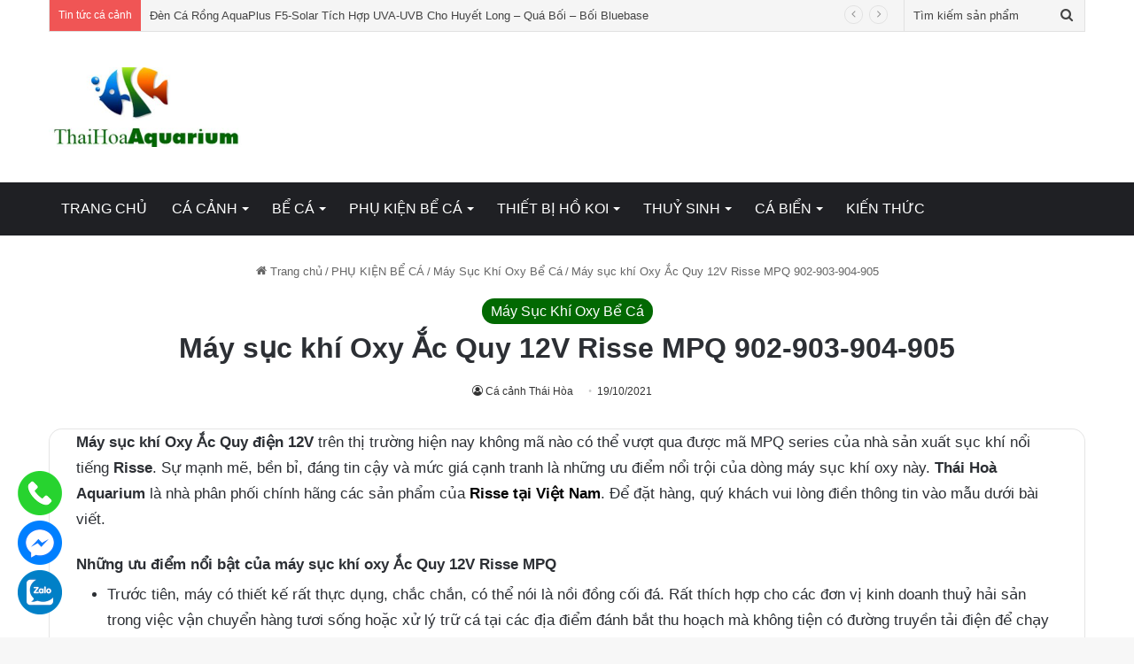

--- FILE ---
content_type: text/html; charset=UTF-8
request_url: https://cacanhthaihoa.com/phu-kien/suc-khi/may-suc-khi-oxy-ac-quy-12v-risse-mpq-902-903-904-905.html
body_size: 46521
content:
<!DOCTYPE html>
<html lang="vi" class="" data-skin="light" prefix="og: https://ogp.me/ns#">
<head>
	<meta charset="UTF-8" />
	<link rel="profile" href="https://gmpg.org/xfn/11" />
		<style>img:is([sizes="auto" i], [sizes^="auto," i]) { contain-intrinsic-size: 3000px 1500px }</style>
	
<!-- Tối ưu hóa công cụ tìm kiếm bởi Rank Math - https://rankmath.com/ -->
<title>Máy sục khí Oxy Ắc Quy 12V Risse MPQ 902-903-904-905 - Thái Hòa Aquarium</title>
<meta name="robots" content="index, follow, max-snippet:-1, max-video-preview:-1, max-image-preview:large"/>
<link rel="canonical" href="https://cacanhthaihoa.com/phu-kien/suc-khi/may-suc-khi-oxy-ac-quy-12v-risse-mpq-902-903-904-905.html" />
<meta property="og:locale" content="vi_VN" />
<meta property="og:type" content="article" />
<meta property="og:title" content="Máy sục khí Oxy Ắc Quy 12V Risse MPQ 902-903-904-905 - Thái Hòa Aquarium" />
<meta property="og:description" content="Máy sục khí Oxy Ắc Quy điện 12V trên thị trường hiện nay không mã nào có thể vượt qua được mã MPQ series của nhà sản xuất sục khí nổi tiếng Risse. Sự mạnh mẽ, bền bỉ, đáng tin cậy và mức giá cạnh tranh là những ưu điểm nổi trội của dòng máy &hellip;" />
<meta property="og:url" content="https://cacanhthaihoa.com/phu-kien/suc-khi/may-suc-khi-oxy-ac-quy-12v-risse-mpq-902-903-904-905.html" />
<meta property="og:site_name" content="Thái Hòa Aquarium" />
<meta property="article:section" content="Máy Sục Khí Oxy Bể Cá" />
<meta property="og:updated_time" content="2025-03-09T03:47:57+00:00" />
<meta property="og:image" content="https://cacanhthaihoa.com/wp-content/uploads/2021/10/may-suc-khi-resun-mpq-1.jpg" />
<meta property="og:image:secure_url" content="https://cacanhthaihoa.com/wp-content/uploads/2021/10/may-suc-khi-resun-mpq-1.jpg" />
<meta property="og:image:width" content="640" />
<meta property="og:image:height" content="640" />
<meta property="og:image:alt" content="Hình ảnh máy sục khí oxy cho dàn bể hải sản" />
<meta property="og:image:type" content="image/jpeg" />
<meta property="article:published_time" content="2021-10-19T04:23:30+00:00" />
<meta property="article:modified_time" content="2025-03-09T03:47:57+00:00" />
<meta property="og:video" content="https://www.youtube.com/embed/Voo7tGE7JdA" />
<meta property="video:duration" content="45" />
<meta name="twitter:card" content="summary_large_image" />
<meta name="twitter:title" content="Máy sục khí Oxy Ắc Quy 12V Risse MPQ 902-903-904-905 - Thái Hòa Aquarium" />
<meta name="twitter:description" content="Máy sục khí Oxy Ắc Quy điện 12V trên thị trường hiện nay không mã nào có thể vượt qua được mã MPQ series của nhà sản xuất sục khí nổi tiếng Risse. Sự mạnh mẽ, bền bỉ, đáng tin cậy và mức giá cạnh tranh là những ưu điểm nổi trội của dòng máy &hellip;" />
<meta name="twitter:image" content="https://cacanhthaihoa.com/wp-content/uploads/2021/10/may-suc-khi-resun-mpq-1.jpg" />
<meta name="twitter:label1" content="Được viết bởi" />
<meta name="twitter:data1" content="Cá cảnh Thái Hòa" />
<meta name="twitter:label2" content="Thời gian để đọc" />
<meta name="twitter:data2" content="4 phút" />
<script type="application/ld+json" class="rank-math-schema">{"@context":"https://schema.org","@graph":[{"@type":["Person","Organization"],"@id":"https://cacanhthaihoa.com/#person","name":"C\u00e1 c\u1ea3nh Th\u00e1i H\u00f2a"},{"@type":"WebSite","@id":"https://cacanhthaihoa.com/#website","url":"https://cacanhthaihoa.com","name":"C\u00e1 c\u1ea3nh Th\u00e1i H\u00f2a","publisher":{"@id":"https://cacanhthaihoa.com/#person"},"inLanguage":"vi"},{"@type":"ImageObject","@id":"https://cacanhthaihoa.com/wp-content/uploads/2021/10/may-suc-khi-resun-mpq-1.jpg","url":"https://cacanhthaihoa.com/wp-content/uploads/2021/10/may-suc-khi-resun-mpq-1.jpg","width":"640","height":"640","caption":"H\u00ecnh \u1ea3nh m\u00e1y s\u1ee5c kh\u00ed oxy cho d\u00e0n b\u1ec3 h\u1ea3i s\u1ea3n","inLanguage":"vi"},{"@type":"BreadcrumbList","@id":"https://cacanhthaihoa.com/phu-kien/suc-khi/may-suc-khi-oxy-ac-quy-12v-risse-mpq-902-903-904-905.html#breadcrumb","itemListElement":[{"@type":"ListItem","position":"1","item":{"@id":"https://cacanhthaihoa.com","name":"Trang ch\u1ee7"}},{"@type":"ListItem","position":"2","item":{"@id":"https://cacanhthaihoa.com/phu-kien/suc-khi","name":"M\u00e1y S\u1ee5c Kh\u00ed Oxy B\u1ec3 C\u00e1"}},{"@type":"ListItem","position":"3","item":{"@id":"https://cacanhthaihoa.com/phu-kien/suc-khi/may-suc-khi-oxy-ac-quy-12v-risse-mpq-902-903-904-905.html","name":"M\u00e1y s\u1ee5c kh\u00ed Oxy \u1eaec Quy 12V Risse MPQ 902-903-904-905"}}]},{"@type":"WebPage","@id":"https://cacanhthaihoa.com/phu-kien/suc-khi/may-suc-khi-oxy-ac-quy-12v-risse-mpq-902-903-904-905.html#webpage","url":"https://cacanhthaihoa.com/phu-kien/suc-khi/may-suc-khi-oxy-ac-quy-12v-risse-mpq-902-903-904-905.html","name":"M\u00e1y s\u1ee5c kh\u00ed Oxy \u1eaec Quy 12V Risse MPQ 902-903-904-905 - Th\u00e1i H\u00f2a Aquarium","datePublished":"2021-10-19T04:23:30+00:00","dateModified":"2025-03-09T03:47:57+00:00","isPartOf":{"@id":"https://cacanhthaihoa.com/#website"},"primaryImageOfPage":{"@id":"https://cacanhthaihoa.com/wp-content/uploads/2021/10/may-suc-khi-resun-mpq-1.jpg"},"inLanguage":"vi","breadcrumb":{"@id":"https://cacanhthaihoa.com/phu-kien/suc-khi/may-suc-khi-oxy-ac-quy-12v-risse-mpq-902-903-904-905.html#breadcrumb"}},{"@type":"Person","@id":"https://cacanhthaihoa.com/phu-kien/suc-khi/may-suc-khi-oxy-ac-quy-12v-risse-mpq-902-903-904-905.html#author","name":"C\u00e1 c\u1ea3nh Th\u00e1i H\u00f2a","image":{"@type":"ImageObject","@id":"https://secure.gravatar.com/avatar/1a3dc60229819aaa5ca11eb5be798ed572c392c7884b0fa876867bb8b5aab9eb?s=96&amp;d=blank&amp;r=g","url":"https://secure.gravatar.com/avatar/1a3dc60229819aaa5ca11eb5be798ed572c392c7884b0fa876867bb8b5aab9eb?s=96&amp;d=blank&amp;r=g","caption":"C\u00e1 c\u1ea3nh Th\u00e1i H\u00f2a","inLanguage":"vi"}},{"headline":"M\u00e1y s\u1ee5c kh\u00ed Oxy \u1eaec Quy 12V Risse MPQ 902-903-904-905 - Th\u00e1i H\u00f2a Aquarium","datePublished":"2021-10-19T04:23:30+00:00","dateModified":"2025-03-09T03:47:57+00:00","image":{"@id":"https://cacanhthaihoa.com/wp-content/uploads/2021/10/may-suc-khi-resun-mpq-1.jpg"},"author":{"@id":"https://cacanhthaihoa.com/phu-kien/suc-khi/may-suc-khi-oxy-ac-quy-12v-risse-mpq-902-903-904-905.html#author","name":"C\u00e1 c\u1ea3nh Th\u00e1i H\u00f2a"},"@type":"BlogPosting","name":"M\u00e1y s\u1ee5c kh\u00ed Oxy \u1eaec Quy 12V Risse MPQ 902-903-904-905 - Th\u00e1i H\u00f2a Aquarium","articleSection":"M\u00e1y S\u1ee5c Kh\u00ed Oxy B\u1ec3 C\u00e1","@id":"https://cacanhthaihoa.com/phu-kien/suc-khi/may-suc-khi-oxy-ac-quy-12v-risse-mpq-902-903-904-905.html#schema-147742","isPartOf":{"@id":"https://cacanhthaihoa.com/phu-kien/suc-khi/may-suc-khi-oxy-ac-quy-12v-risse-mpq-902-903-904-905.html#webpage"},"publisher":{"@id":"https://cacanhthaihoa.com/#person"},"inLanguage":"vi","mainEntityOfPage":{"@id":"https://cacanhthaihoa.com/phu-kien/suc-khi/may-suc-khi-oxy-ac-quy-12v-risse-mpq-902-903-904-905.html#webpage"}},{"@type":"VideoObject","name":"M\u00e1y s\u1ee5c kh\u00ed oxy ch\u1ea1y \u1eaec Quy cho \u0111\u01a1n v\u1ecb kinh doanh th\u1ee7y - h\u1ea3i s\u1ea3n Resun MPQ","uploadDate":"2021-10-18","thumbnailUrl":"https://cacanhthaihoa.com/wp-content/uploads/2021/10/hqdefault-8.jpg","embedUrl":"https://www.youtube.com/embed/Voo7tGE7JdA","duration":"PT0M45S","width":"640","height":"360","isFamilyFriendly":"1","@id":"https://cacanhthaihoa.com/phu-kien/suc-khi/may-suc-khi-oxy-ac-quy-12v-risse-mpq-902-903-904-905.html#schema-147743","isPartOf":{"@id":"https://cacanhthaihoa.com/phu-kien/suc-khi/may-suc-khi-oxy-ac-quy-12v-risse-mpq-902-903-904-905.html#webpage"},"publisher":{"@id":"https://cacanhthaihoa.com/#person"},"inLanguage":"vi"}]}</script>
<!-- /Plugin SEO WordPress Rank Math -->

<link rel="alternate" type="application/rss+xml" title="Dòng thông tin Thái Hòa Aquarium &raquo;" href="https://cacanhthaihoa.com/feed" />
<link rel="alternate" type="application/rss+xml" title="Thái Hòa Aquarium &raquo; Dòng bình luận" href="https://cacanhthaihoa.com/comments/feed" />

		<style type="text/css">
			:root{
			
					--main-nav-background: #1f2024;
					--main-nav-secondry-background: rgba(0,0,0,0.2);
					--main-nav-primary-color: #0088ff;
					--main-nav-contrast-primary-color: #FFFFFF;
					--main-nav-text-color: #FFFFFF;
					--main-nav-secondry-text-color: rgba(225,255,255,0.5);
					--main-nav-main-border-color: rgba(255,255,255,0.07);
					--main-nav-secondry-border-color: rgba(255,255,255,0.04);
				
			}
		</style>
	<meta name="viewport" content="width=device-width, initial-scale=1.0" /><link rel='stylesheet' id='wp-block-library-css' href='https://cacanhthaihoa.com/wp-includes/css/dist/block-library/style.min.css?ver=6.8.3' type='text/css' media='all' />
<style id='wp-block-library-theme-inline-css' type='text/css'>
.wp-block-audio :where(figcaption){color:#555;font-size:13px;text-align:center}.is-dark-theme .wp-block-audio :where(figcaption){color:#ffffffa6}.wp-block-audio{margin:0 0 1em}.wp-block-code{border:1px solid #ccc;border-radius:4px;font-family:Menlo,Consolas,monaco,monospace;padding:.8em 1em}.wp-block-embed :where(figcaption){color:#555;font-size:13px;text-align:center}.is-dark-theme .wp-block-embed :where(figcaption){color:#ffffffa6}.wp-block-embed{margin:0 0 1em}.blocks-gallery-caption{color:#555;font-size:13px;text-align:center}.is-dark-theme .blocks-gallery-caption{color:#ffffffa6}:root :where(.wp-block-image figcaption){color:#555;font-size:13px;text-align:center}.is-dark-theme :root :where(.wp-block-image figcaption){color:#ffffffa6}.wp-block-image{margin:0 0 1em}.wp-block-pullquote{border-bottom:4px solid;border-top:4px solid;color:currentColor;margin-bottom:1.75em}.wp-block-pullquote cite,.wp-block-pullquote footer,.wp-block-pullquote__citation{color:currentColor;font-size:.8125em;font-style:normal;text-transform:uppercase}.wp-block-quote{border-left:.25em solid;margin:0 0 1.75em;padding-left:1em}.wp-block-quote cite,.wp-block-quote footer{color:currentColor;font-size:.8125em;font-style:normal;position:relative}.wp-block-quote:where(.has-text-align-right){border-left:none;border-right:.25em solid;padding-left:0;padding-right:1em}.wp-block-quote:where(.has-text-align-center){border:none;padding-left:0}.wp-block-quote.is-large,.wp-block-quote.is-style-large,.wp-block-quote:where(.is-style-plain){border:none}.wp-block-search .wp-block-search__label{font-weight:700}.wp-block-search__button{border:1px solid #ccc;padding:.375em .625em}:where(.wp-block-group.has-background){padding:1.25em 2.375em}.wp-block-separator.has-css-opacity{opacity:.4}.wp-block-separator{border:none;border-bottom:2px solid;margin-left:auto;margin-right:auto}.wp-block-separator.has-alpha-channel-opacity{opacity:1}.wp-block-separator:not(.is-style-wide):not(.is-style-dots){width:100px}.wp-block-separator.has-background:not(.is-style-dots){border-bottom:none;height:1px}.wp-block-separator.has-background:not(.is-style-wide):not(.is-style-dots){height:2px}.wp-block-table{margin:0 0 1em}.wp-block-table td,.wp-block-table th{word-break:normal}.wp-block-table :where(figcaption){color:#555;font-size:13px;text-align:center}.is-dark-theme .wp-block-table :where(figcaption){color:#ffffffa6}.wp-block-video :where(figcaption){color:#555;font-size:13px;text-align:center}.is-dark-theme .wp-block-video :where(figcaption){color:#ffffffa6}.wp-block-video{margin:0 0 1em}:root :where(.wp-block-template-part.has-background){margin-bottom:0;margin-top:0;padding:1.25em 2.375em}
</style>
<style id='classic-theme-styles-inline-css' type='text/css'>
/*! This file is auto-generated */
.wp-block-button__link{color:#fff;background-color:#32373c;border-radius:9999px;box-shadow:none;text-decoration:none;padding:calc(.667em + 2px) calc(1.333em + 2px);font-size:1.125em}.wp-block-file__button{background:#32373c;color:#fff;text-decoration:none}
</style>
<style id='global-styles-inline-css' type='text/css'>
:root{--wp--preset--aspect-ratio--square: 1;--wp--preset--aspect-ratio--4-3: 4/3;--wp--preset--aspect-ratio--3-4: 3/4;--wp--preset--aspect-ratio--3-2: 3/2;--wp--preset--aspect-ratio--2-3: 2/3;--wp--preset--aspect-ratio--16-9: 16/9;--wp--preset--aspect-ratio--9-16: 9/16;--wp--preset--color--black: #000000;--wp--preset--color--cyan-bluish-gray: #abb8c3;--wp--preset--color--white: #ffffff;--wp--preset--color--pale-pink: #f78da7;--wp--preset--color--vivid-red: #cf2e2e;--wp--preset--color--luminous-vivid-orange: #ff6900;--wp--preset--color--luminous-vivid-amber: #fcb900;--wp--preset--color--light-green-cyan: #7bdcb5;--wp--preset--color--vivid-green-cyan: #00d084;--wp--preset--color--pale-cyan-blue: #8ed1fc;--wp--preset--color--vivid-cyan-blue: #0693e3;--wp--preset--color--vivid-purple: #9b51e0;--wp--preset--gradient--vivid-cyan-blue-to-vivid-purple: linear-gradient(135deg,rgba(6,147,227,1) 0%,rgb(155,81,224) 100%);--wp--preset--gradient--light-green-cyan-to-vivid-green-cyan: linear-gradient(135deg,rgb(122,220,180) 0%,rgb(0,208,130) 100%);--wp--preset--gradient--luminous-vivid-amber-to-luminous-vivid-orange: linear-gradient(135deg,rgba(252,185,0,1) 0%,rgba(255,105,0,1) 100%);--wp--preset--gradient--luminous-vivid-orange-to-vivid-red: linear-gradient(135deg,rgba(255,105,0,1) 0%,rgb(207,46,46) 100%);--wp--preset--gradient--very-light-gray-to-cyan-bluish-gray: linear-gradient(135deg,rgb(238,238,238) 0%,rgb(169,184,195) 100%);--wp--preset--gradient--cool-to-warm-spectrum: linear-gradient(135deg,rgb(74,234,220) 0%,rgb(151,120,209) 20%,rgb(207,42,186) 40%,rgb(238,44,130) 60%,rgb(251,105,98) 80%,rgb(254,248,76) 100%);--wp--preset--gradient--blush-light-purple: linear-gradient(135deg,rgb(255,206,236) 0%,rgb(152,150,240) 100%);--wp--preset--gradient--blush-bordeaux: linear-gradient(135deg,rgb(254,205,165) 0%,rgb(254,45,45) 50%,rgb(107,0,62) 100%);--wp--preset--gradient--luminous-dusk: linear-gradient(135deg,rgb(255,203,112) 0%,rgb(199,81,192) 50%,rgb(65,88,208) 100%);--wp--preset--gradient--pale-ocean: linear-gradient(135deg,rgb(255,245,203) 0%,rgb(182,227,212) 50%,rgb(51,167,181) 100%);--wp--preset--gradient--electric-grass: linear-gradient(135deg,rgb(202,248,128) 0%,rgb(113,206,126) 100%);--wp--preset--gradient--midnight: linear-gradient(135deg,rgb(2,3,129) 0%,rgb(40,116,252) 100%);--wp--preset--font-size--small: 13px;--wp--preset--font-size--medium: 20px;--wp--preset--font-size--large: 36px;--wp--preset--font-size--x-large: 42px;--wp--preset--spacing--20: 0.44rem;--wp--preset--spacing--30: 0.67rem;--wp--preset--spacing--40: 1rem;--wp--preset--spacing--50: 1.5rem;--wp--preset--spacing--60: 2.25rem;--wp--preset--spacing--70: 3.38rem;--wp--preset--spacing--80: 5.06rem;--wp--preset--shadow--natural: 6px 6px 9px rgba(0, 0, 0, 0.2);--wp--preset--shadow--deep: 12px 12px 50px rgba(0, 0, 0, 0.4);--wp--preset--shadow--sharp: 6px 6px 0px rgba(0, 0, 0, 0.2);--wp--preset--shadow--outlined: 6px 6px 0px -3px rgba(255, 255, 255, 1), 6px 6px rgba(0, 0, 0, 1);--wp--preset--shadow--crisp: 6px 6px 0px rgba(0, 0, 0, 1);}:where(.is-layout-flex){gap: 0.5em;}:where(.is-layout-grid){gap: 0.5em;}body .is-layout-flex{display: flex;}.is-layout-flex{flex-wrap: wrap;align-items: center;}.is-layout-flex > :is(*, div){margin: 0;}body .is-layout-grid{display: grid;}.is-layout-grid > :is(*, div){margin: 0;}:where(.wp-block-columns.is-layout-flex){gap: 2em;}:where(.wp-block-columns.is-layout-grid){gap: 2em;}:where(.wp-block-post-template.is-layout-flex){gap: 1.25em;}:where(.wp-block-post-template.is-layout-grid){gap: 1.25em;}.has-black-color{color: var(--wp--preset--color--black) !important;}.has-cyan-bluish-gray-color{color: var(--wp--preset--color--cyan-bluish-gray) !important;}.has-white-color{color: var(--wp--preset--color--white) !important;}.has-pale-pink-color{color: var(--wp--preset--color--pale-pink) !important;}.has-vivid-red-color{color: var(--wp--preset--color--vivid-red) !important;}.has-luminous-vivid-orange-color{color: var(--wp--preset--color--luminous-vivid-orange) !important;}.has-luminous-vivid-amber-color{color: var(--wp--preset--color--luminous-vivid-amber) !important;}.has-light-green-cyan-color{color: var(--wp--preset--color--light-green-cyan) !important;}.has-vivid-green-cyan-color{color: var(--wp--preset--color--vivid-green-cyan) !important;}.has-pale-cyan-blue-color{color: var(--wp--preset--color--pale-cyan-blue) !important;}.has-vivid-cyan-blue-color{color: var(--wp--preset--color--vivid-cyan-blue) !important;}.has-vivid-purple-color{color: var(--wp--preset--color--vivid-purple) !important;}.has-black-background-color{background-color: var(--wp--preset--color--black) !important;}.has-cyan-bluish-gray-background-color{background-color: var(--wp--preset--color--cyan-bluish-gray) !important;}.has-white-background-color{background-color: var(--wp--preset--color--white) !important;}.has-pale-pink-background-color{background-color: var(--wp--preset--color--pale-pink) !important;}.has-vivid-red-background-color{background-color: var(--wp--preset--color--vivid-red) !important;}.has-luminous-vivid-orange-background-color{background-color: var(--wp--preset--color--luminous-vivid-orange) !important;}.has-luminous-vivid-amber-background-color{background-color: var(--wp--preset--color--luminous-vivid-amber) !important;}.has-light-green-cyan-background-color{background-color: var(--wp--preset--color--light-green-cyan) !important;}.has-vivid-green-cyan-background-color{background-color: var(--wp--preset--color--vivid-green-cyan) !important;}.has-pale-cyan-blue-background-color{background-color: var(--wp--preset--color--pale-cyan-blue) !important;}.has-vivid-cyan-blue-background-color{background-color: var(--wp--preset--color--vivid-cyan-blue) !important;}.has-vivid-purple-background-color{background-color: var(--wp--preset--color--vivid-purple) !important;}.has-black-border-color{border-color: var(--wp--preset--color--black) !important;}.has-cyan-bluish-gray-border-color{border-color: var(--wp--preset--color--cyan-bluish-gray) !important;}.has-white-border-color{border-color: var(--wp--preset--color--white) !important;}.has-pale-pink-border-color{border-color: var(--wp--preset--color--pale-pink) !important;}.has-vivid-red-border-color{border-color: var(--wp--preset--color--vivid-red) !important;}.has-luminous-vivid-orange-border-color{border-color: var(--wp--preset--color--luminous-vivid-orange) !important;}.has-luminous-vivid-amber-border-color{border-color: var(--wp--preset--color--luminous-vivid-amber) !important;}.has-light-green-cyan-border-color{border-color: var(--wp--preset--color--light-green-cyan) !important;}.has-vivid-green-cyan-border-color{border-color: var(--wp--preset--color--vivid-green-cyan) !important;}.has-pale-cyan-blue-border-color{border-color: var(--wp--preset--color--pale-cyan-blue) !important;}.has-vivid-cyan-blue-border-color{border-color: var(--wp--preset--color--vivid-cyan-blue) !important;}.has-vivid-purple-border-color{border-color: var(--wp--preset--color--vivid-purple) !important;}.has-vivid-cyan-blue-to-vivid-purple-gradient-background{background: var(--wp--preset--gradient--vivid-cyan-blue-to-vivid-purple) !important;}.has-light-green-cyan-to-vivid-green-cyan-gradient-background{background: var(--wp--preset--gradient--light-green-cyan-to-vivid-green-cyan) !important;}.has-luminous-vivid-amber-to-luminous-vivid-orange-gradient-background{background: var(--wp--preset--gradient--luminous-vivid-amber-to-luminous-vivid-orange) !important;}.has-luminous-vivid-orange-to-vivid-red-gradient-background{background: var(--wp--preset--gradient--luminous-vivid-orange-to-vivid-red) !important;}.has-very-light-gray-to-cyan-bluish-gray-gradient-background{background: var(--wp--preset--gradient--very-light-gray-to-cyan-bluish-gray) !important;}.has-cool-to-warm-spectrum-gradient-background{background: var(--wp--preset--gradient--cool-to-warm-spectrum) !important;}.has-blush-light-purple-gradient-background{background: var(--wp--preset--gradient--blush-light-purple) !important;}.has-blush-bordeaux-gradient-background{background: var(--wp--preset--gradient--blush-bordeaux) !important;}.has-luminous-dusk-gradient-background{background: var(--wp--preset--gradient--luminous-dusk) !important;}.has-pale-ocean-gradient-background{background: var(--wp--preset--gradient--pale-ocean) !important;}.has-electric-grass-gradient-background{background: var(--wp--preset--gradient--electric-grass) !important;}.has-midnight-gradient-background{background: var(--wp--preset--gradient--midnight) !important;}.has-small-font-size{font-size: var(--wp--preset--font-size--small) !important;}.has-medium-font-size{font-size: var(--wp--preset--font-size--medium) !important;}.has-large-font-size{font-size: var(--wp--preset--font-size--large) !important;}.has-x-large-font-size{font-size: var(--wp--preset--font-size--x-large) !important;}
:where(.wp-block-post-template.is-layout-flex){gap: 1.25em;}:where(.wp-block-post-template.is-layout-grid){gap: 1.25em;}
:where(.wp-block-columns.is-layout-flex){gap: 2em;}:where(.wp-block-columns.is-layout-grid){gap: 2em;}
:root :where(.wp-block-pullquote){font-size: 1.5em;line-height: 1.6;}
</style>
<link rel='stylesheet' id='tie-css-base-css' href='https://cacanhthaihoa.com/wp-content/themes/jannah/assets/css/base.min.css?ver=6.2.1' type='text/css' media='all' />
<link rel='stylesheet' id='tie-css-styles-css' href='https://cacanhthaihoa.com/wp-content/themes/jannah/assets/css/style.min.css?ver=6.2.1' type='text/css' media='all' />
<link rel='stylesheet' id='tie-css-widgets-css' href='https://cacanhthaihoa.com/wp-content/themes/jannah/assets/css/widgets.min.css?ver=6.2.1' type='text/css' media='all' />
<link rel='stylesheet' id='tie-css-helpers-css' href='https://cacanhthaihoa.com/wp-content/themes/jannah/assets/css/helpers.min.css?ver=6.2.1' type='text/css' media='all' />
<link rel='stylesheet' id='tie-fontawesome5-css' href='https://cacanhthaihoa.com/wp-content/themes/jannah/assets/css/fontawesome.css?ver=6.2.1' type='text/css' media='all' />
<link rel='stylesheet' id='tie-css-ilightbox-css' href='https://cacanhthaihoa.com/wp-content/themes/jannah/assets/ilightbox/dark-skin/skin.css?ver=6.2.1' type='text/css' media='all' />
<link rel='stylesheet' id='tie-css-single-css' href='https://cacanhthaihoa.com/wp-content/themes/jannah/assets/css/single.min.css?ver=6.2.1' type='text/css' media='all' />
<link rel='stylesheet' id='tie-css-print-css' href='https://cacanhthaihoa.com/wp-content/themes/jannah/assets/css/print.css?ver=6.2.1' type='text/css' media='print' />
<link rel='stylesheet' id='tie-theme-child-css-css' href='https://cacanhthaihoa.com/wp-content/themes/jannah-child/style.css?ver=6.8.3' type='text/css' media='all' />
<style id='tie-theme-child-css-inline-css' type='text/css'>
#main-nav .main-menu > ul > li > a{font-size: 16px;font-weight: 400;text-transform: uppercase;}.post-cat{font-size: 16px;}.entry-header h1.entry-title{font-size: 32px;}#the-post .entry-content,#the-post .entry-content p{font-size: 17px;line-height: 1.75;}.entry h1{font-size: 25px;font-weight: 700;}:root:root{--brand-color: #026902;--dark-brand-color: #003700;--bright-color: #FFFFFF;--base-color: #2c2f34;}#reading-position-indicator{box-shadow: 0 0 10px rgba( 2,105,2,0.7);}:root:root{--brand-color: #026902;--dark-brand-color: #003700;--bright-color: #FFFFFF;--base-color: #2c2f34;}#reading-position-indicator{box-shadow: 0 0 10px rgba( 2,105,2,0.7);}#top-nav,#top-nav .sub-menu,#top-nav .comp-sub-menu,#top-nav .ticker-content,#top-nav .ticker-swipe,.top-nav-boxed #top-nav .topbar-wrapper,#autocomplete-suggestions.search-in-top-nav,#top-nav .guest-btn:not(:hover){background-color : #f5f5f5;}#top-nav *,#autocomplete-suggestions.search-in-top-nav{border-color: rgba( 0,0,0,0.08);}#top-nav .icon-basecloud-bg:after{color: #f5f5f5;}#top-nav a:not(:hover),#top-nav input,#top-nav #search-submit,#top-nav .fa-spinner,#top-nav .dropdown-social-icons li a span,#top-nav .components > li .social-link:not(:hover) span,#autocomplete-suggestions.search-in-top-nav a{color: #444444;}#top-nav .menu-item-has-children > a:before{border-top-color: #444444;}#top-nav li .menu-item-has-children > a:before{border-top-color: transparent;border-left-color: #444444;}.rtl #top-nav .menu li .menu-item-has-children > a:before{border-left-color: transparent;border-right-color: #444444;}#top-nav input::-moz-placeholder{color: #444444;}#top-nav input:-moz-placeholder{color: #444444;}#top-nav input:-ms-input-placeholder{color: #444444;}#top-nav input::-webkit-input-placeholder{color: #444444;}#top-nav .comp-sub-menu .button:hover,#top-nav .checkout-button,#autocomplete-suggestions.search-in-top-nav .button{background-color: #1b98e0;}#top-nav a:hover,#top-nav .menu li:hover > a,#top-nav .menu > .tie-current-menu > a,#top-nav .components > li:hover > a,#top-nav .components #search-submit:hover,#autocomplete-suggestions.search-in-top-nav .post-title a:hover{color: #1b98e0;}#top-nav .comp-sub-menu .button:hover{border-color: #1b98e0;}#top-nav .tie-current-menu > a:before,#top-nav .menu .menu-item-has-children:hover > a:before{border-top-color: #1b98e0;}#top-nav .menu li .menu-item-has-children:hover > a:before{border-top-color: transparent;border-left-color: #1b98e0;}.rtl #top-nav .menu li .menu-item-has-children:hover > a:before{border-left-color: transparent;border-right-color: #1b98e0;}#top-nav .comp-sub-menu .button:hover,#top-nav .comp-sub-menu .checkout-button,#autocomplete-suggestions.search-in-top-nav .button{color: #FFFFFF;}#top-nav .comp-sub-menu .checkout-button:hover,#autocomplete-suggestions.search-in-top-nav .button:hover{background-color: #007ac2;}#top-nav,#top-nav .comp-sub-menu,#top-nav .tie-weather-widget{color: #777777;}#autocomplete-suggestions.search-in-top-nav .post-meta,#autocomplete-suggestions.search-in-top-nav .post-meta a:not(:hover){color: rgba( 119,119,119,0.7 );}#top-nav .weather-icon .icon-cloud,#top-nav .weather-icon .icon-basecloud-bg,#top-nav .weather-icon .icon-cloud-behind{color: #777777 !important;}#theme-header:not(.main-nav-boxed) #main-nav,.main-nav-boxed .main-menu-wrapper{border-right: 0 none !important;border-left : 0 none !important;border-top : 0 none !important;}#theme-header:not(.main-nav-boxed) #main-nav,.main-nav-boxed .main-menu-wrapper{border-right: 0 none !important;border-left : 0 none !important;border-bottom : 0 none !important;}#tie-wrapper #theme-header{background-color: Regenerate Thumbnails;}#footer{background-color: #f4f4f4;}#site-info{background-color: #ffffff;}@media (max-width: 991px) {#tie-wrapper #theme-header,#tie-wrapper #theme-header #main-nav .main-menu-wrapper,#tie-wrapper #theme-header .logo-container{background: transparent;}#tie-wrapper #theme-header .logo-container,#tie-wrapper #theme-header .logo-container.fixed-nav,#tie-wrapper #theme-header #main-nav {background-color: #ffffff;}.mobile-header-components .components .comp-sub-menu{background-color: #ffffff;}}#footer .posts-list-counter .posts-list-items li.widget-post-list:before{border-color: #f4f4f4;}#footer .timeline-widget a .date:before{border-color: rgba(244,244,244,0.8);}#footer .footer-boxed-widget-area,#footer textarea,#footer input:not([type=submit]),#footer select,#footer code,#footer kbd,#footer pre,#footer samp,#footer .show-more-button,#footer .slider-links .tie-slider-nav span,#footer #wp-calendar,#footer #wp-calendar tbody td,#footer #wp-calendar thead th,#footer .widget.buddypress .item-options a{border-color: rgba(0,0,0,0.1);}#footer .social-statistics-widget .white-bg li.social-icons-item a,#footer .widget_tag_cloud .tagcloud a,#footer .latest-tweets-widget .slider-links .tie-slider-nav span,#footer .widget_layered_nav_filters a{border-color: rgba(0,0,0,0.1);}#footer .social-statistics-widget .white-bg li:before{background: rgba(0,0,0,0.1);}.site-footer #wp-calendar tbody td{background: rgba(0,0,0,0.02);}#footer .white-bg .social-icons-item a span.followers span,#footer .circle-three-cols .social-icons-item a .followers-num,#footer .circle-three-cols .social-icons-item a .followers-name{color: rgba(0,0,0,0.8);}#footer .timeline-widget ul:before,#footer .timeline-widget a:not(:hover) .date:before{background-color: #d6d6d6;}#footer .widget-title,#footer .widget-title a:not(:hover){color: #dddddd;}#footer,#footer textarea,#footer input:not([type='submit']),#footer select,#footer #wp-calendar tbody,#footer .tie-slider-nav li span:not(:hover),#footer .widget_categories li a:before,#footer .widget_product_categories li a:before,#footer .widget_layered_nav li a:before,#footer .widget_archive li a:before,#footer .widget_nav_menu li a:before,#footer .widget_meta li a:before,#footer .widget_pages li a:before,#footer .widget_recent_entries li a:before,#footer .widget_display_forums li a:before,#footer .widget_display_views li a:before,#footer .widget_rss li a:before,#footer .widget_display_stats dt:before,#footer .subscribe-widget-content h3,#footer .about-author .social-icons a:not(:hover) span{color: #3c4b5e;}#footer post-widget-body .meta-item,#footer .post-meta,#footer .stream-title,#footer.dark-skin .timeline-widget .date,#footer .wp-caption .wp-caption-text,#footer .rss-date{color: rgba(60,75,94,0.7);}#footer input::-moz-placeholder{color: #3c4b5e;}#footer input:-moz-placeholder{color: #3c4b5e;}#footer input:-ms-input-placeholder{color: #3c4b5e;}#footer input::-webkit-input-placeholder{color: #3c4b5e;}.site-footer.dark-skin a:not(:hover){color: #34495e;}#site-info,#site-info ul.social-icons li a:not(:hover) span{color: #999999;}#footer .site-info a:not(:hover){color: #666666;}.social-icons-item .custom-link-1-social-icon{background-color: #333 !important;}.social-icons-item .custom-link-1-social-icon span{color: #333;}@media (max-width: 991px){.side-aside #mobile-menu .menu > li{border-color: rgba(255,255,255,0.05);}}@media (max-width: 991px){.side-aside.dark-skin{background-color: #001f68;}}.side-aside #mobile-menu li a,.side-aside #mobile-menu .mobile-arrows,.side-aside #mobile-search .search-field{color: #ffffff;}#mobile-search .search-field::-moz-placeholder {color: #ffffff;}#mobile-search .search-field:-moz-placeholder {color: #ffffff;}#mobile-search .search-field:-ms-input-placeholder {color: #ffffff;}#mobile-search .search-field::-webkit-input-placeholder {color: #ffffff;}@media (max-width: 991px){.tie-btn-close span{color: #ffffff;}}.mobile-header-components li.custom-menu-link > a,#mobile-menu-icon .menu-text{color: #026902!important;}#mobile-menu-icon .nav-icon,#mobile-menu-icon .nav-icon:before,#mobile-menu-icon .nav-icon:after{background-color: #026902!important;}@media (max-width: 991px){#theme-header.has-normal-width-logo #logo img {width:200px !important;max-width:100% !important;height: auto !important;max-height: 200px !important;}}body a.go-to-top-button,body .more-link,body .button,body [type='submit'],body .generic-button a,body .generic-button button,body textarea,body input:not([type='checkbox']):not([type='radio']),body .mag-box .breaking,body .social-icons-widget .social-icons-item .social-link,body .widget_product_tag_cloud a,body .widget_tag_cloud a,body .post-tags a,body .widget_layered_nav_filters a,body .post-bottom-meta-title,body .post-bottom-meta a,body .post-cat,body .more-link,body .show-more-button,body #instagram-link.is-expanded .follow-button,body .cat-counter a + span,body .mag-box-options .slider-arrow-nav a,body .main-menu .cats-horizontal li a,body #instagram-link.is-compact,body .pages-numbers a,body .pages-nav-item,body .bp-pagination-links .page-numbers,body .fullwidth-area .widget_tag_cloud .tagcloud a,body .header-layout-1 #main-nav .components #search-input,body ul.breaking-news-nav li.jnt-prev,body ul.breaking-news-nav li.jnt-next,body #tie-popup-search-mobile table.gsc-search-box{border-radius: 35px;}body .mag-box ul.breaking-news-nav li{border: 0 !important;}body #instagram-link.is-compact{padding-right: 40px;padding-left: 40px;}body .post-bottom-meta-title,body .post-bottom-meta a,body .more-link{padding-right: 15px;padding-left: 15px;}body #masonry-grid .container-wrapper .post-thumb img{border-radius: 0px;}body .video-thumbnail,body .review-item,body .review-summary,body .user-rate-wrap,body textarea,body input,body select{border-radius: 5px;}body .post-content-slideshow,body #tie-read-next,body .prev-next-post-nav .post-thumb,body .post-thumb img,body .container-wrapper,body .tie-popup-container .container-wrapper,body .widget,body .grid-slider-wrapper .grid-item,body .slider-vertical-navigation .slide,body .boxed-slider:not(.grid-slider-wrapper) .slide,body .buddypress-wrap .activity-list .load-more a,body .buddypress-wrap .activity-list .load-newest a,body .woocommerce .products .product .product-img img,body .woocommerce .products .product .product-img,body .woocommerce .woocommerce-tabs,body .woocommerce div.product .related.products,body .woocommerce div.product .up-sells.products,body .woocommerce .cart_totals,.woocommerce .cross-sells,body .big-thumb-left-box-inner,body .miscellaneous-box .posts-items li:first-child,body .single-big-img,body .masonry-with-spaces .container-wrapper .slide,body .news-gallery-items li .post-thumb,body .scroll-2-box .slide,.magazine1.archive:not(.bbpress) .entry-header-outer,.magazine1.search .entry-header-outer,.magazine1.archive:not(.bbpress) .mag-box .container-wrapper,.magazine1.search .mag-box .container-wrapper,body.magazine1 .entry-header-outer + .mag-box,body .digital-rating-static,body .entry q,body .entry blockquote,body #instagram-link.is-expanded,body.single-post .featured-area,body.post-layout-8 #content,body .footer-boxed-widget-area,body .tie-video-main-slider,body .post-thumb-overlay,body .widget_media_image img,body .stream-item-mag img,body .media-page-layout .post-element{border-radius: 15px;}@media (max-width: 767px) {.tie-video-main-slider iframe{border-top-right-radius: 15px;border-top-left-radius: 15px;}}.magazine1.archive:not(.bbpress) .mag-box .container-wrapper,.magazine1.search .mag-box .container-wrapper{margin-top: 15px;border-top-width: 1px;}body .section-wrapper:not(.container-full) .wide-slider-wrapper .slider-main-container,body .section-wrapper:not(.container-full) .wide-slider-three-slids-wrapper{border-radius: 15px;overflow: hidden;}body .wide-slider-nav-wrapper,body .share-buttons-bottom,body .first-post-gradient li:first-child .post-thumb:after,body .scroll-2-box .post-thumb:after{border-bottom-left-radius: 15px;border-bottom-right-radius: 15px;}body .main-menu .menu-sub-content,body .comp-sub-menu{border-bottom-left-radius: 10px;border-bottom-right-radius: 10px;}body.single-post .featured-area{overflow: hidden;}body #check-also-box.check-also-left{border-top-right-radius: 15px;border-bottom-right-radius: 15px;}body #check-also-box.check-also-right{border-top-left-radius: 15px;border-bottom-left-radius: 15px;}body .mag-box .breaking-news-nav li:last-child{border-top-right-radius: 35px;border-bottom-right-radius: 35px;}body .mag-box .breaking-title:before{border-top-left-radius: 35px;border-bottom-left-radius: 35px;}body .tabs li:last-child a,body .full-overlay-title li:not(.no-post-thumb) .block-title-overlay{border-top-right-radius: 15px;}body .center-overlay-title li:not(.no-post-thumb) .block-title-overlay,body .tabs li:first-child a{border-top-left-radius: 15px;}@media only screen and (max-width: 768px) and (min-width: 0px){#tie-wrapper #theme-header .logo-container.fixed-nav { background-color: rgb(255,255,255);}}
</style>
<link rel='stylesheet' id='dashicons-css' href='https://cacanhthaihoa.com/wp-includes/css/dashicons.min.css?ver=6.8.3' type='text/css' media='all' />
<link rel='stylesheet' id='nf-display-css' href='https://cacanhthaihoa.com/wp-content/plugins/ninja-forms/assets/css/display-structure.css?ver=6.8.3' type='text/css' media='all' />
<script type="text/javascript" src="https://cacanhthaihoa.com/wp-includes/js/jquery/jquery.min.js?ver=3.7.1" id="jquery-core-js"></script>
<script type="text/javascript" src="https://cacanhthaihoa.com/wp-includes/js/jquery/jquery-migrate.min.js?ver=3.4.1" id="jquery-migrate-js" defer data-deferred="1"></script>
<script type="text/javascript" src="https://cacanhthaihoa.com/wp-includes/js/underscore.min.js?ver=1.13.7" id="underscore-js" defer data-deferred="1"></script>
<script type="text/javascript" src="https://cacanhthaihoa.com/wp-includes/js/backbone.min.js?ver=1.6.0" id="backbone-js" defer data-deferred="1"></script>
<script type="text/javascript" src="https://cacanhthaihoa.com/wp-content/plugins/ninja-forms/assets/js/min/front-end-deps.js?ver=3.7.0" id="nf-front-end-deps-js" defer data-deferred="1"></script>
<script type="text/javascript" id="nf-front-end-js-extra" src="[data-uri]" defer></script>
<script type="text/javascript" src="https://cacanhthaihoa.com/wp-content/plugins/ninja-forms/assets/js/min/front-end.js?ver=3.7.0" id="nf-front-end-js" defer data-deferred="1"></script>
<link rel="https://api.w.org/" href="https://cacanhthaihoa.com/wp-json/" /><link rel="alternate" title="JSON" type="application/json" href="https://cacanhthaihoa.com/wp-json/wp/v2/posts/24539" /><link rel="EditURI" type="application/rsd+xml" title="RSD" href="https://cacanhthaihoa.com/xmlrpc.php?rsd" />
<meta name="generator" content="WordPress 6.8.3" />
<link rel='shortlink' href='https://cacanhthaihoa.com/?p=24539' />
<link rel="alternate" title="oNhúng (JSON)" type="application/json+oembed" href="https://cacanhthaihoa.com/wp-json/oembed/1.0/embed?url=https%3A%2F%2Fcacanhthaihoa.com%2Fphu-kien%2Fsuc-khi%2Fmay-suc-khi-oxy-ac-quy-12v-risse-mpq-902-903-904-905.html" />
<link rel="alternate" title="oNhúng (XML)" type="text/xml+oembed" href="https://cacanhthaihoa.com/wp-json/oembed/1.0/embed?url=https%3A%2F%2Fcacanhthaihoa.com%2Fphu-kien%2Fsuc-khi%2Fmay-suc-khi-oxy-ac-quy-12v-risse-mpq-902-903-904-905.html&#038;format=xml" />
<meta http-equiv="X-UA-Compatible" content="IE=edge"><!-- Google Tag Manager -->
<script src="[data-uri]" defer></script>
<!-- End Google Tag Manager -->

<!-- Google tag (gtag.js) -->
<script src="https://www.googletagmanager.com/gtag/js?id=UA-156203703-1" defer data-deferred="1"></script>
<script src="[data-uri]" defer></script>
<script async src="https://pagead2.googlesyndication.com/pagead/js/adsbygoogle.js?client=ca-pub-1156654175251019"
     crossorigin="anonymous"></script>
<meta name="theme-color" content="Regenerate Thumbnails" /><link rel="icon" href="https://cacanhthaihoa.com/wp-content/uploads/2020/07/cropped-icon-32x32.jpg" sizes="32x32" />
<link rel="icon" href="https://cacanhthaihoa.com/wp-content/uploads/2020/07/cropped-icon-192x192.jpg" sizes="192x192" />
<link rel="apple-touch-icon" href="https://cacanhthaihoa.com/wp-content/uploads/2020/07/cropped-icon-180x180.jpg" />
<meta name="msapplication-TileImage" content="https://cacanhthaihoa.com/wp-content/uploads/2020/07/cropped-icon-270x270.jpg" />
		<style type="text/css" id="wp-custom-css">
			.float-contact 
{
  position: fixed;
  bottom: 20px;
  left: 20px;
  z-index: 99999;
}
.chat-zalo, .chat-facebook, .call-hotline 
{
  display: block;
  margin-bottom: 6px;
  line-height: 0;
}
		</style>
		</head>

<body id="tie-body" class="wp-singular post-template-default single single-post postid-24539 single-format-standard wp-custom-logo wp-theme-jannah wp-child-theme-jannah-child wrapper-has-shadow block-head-4 block-head-6 magazine3 magazine1 is-thumb-overlay-disabled is-mobile is-header-layout-3 has-header-ad full-width post-layout-3 wide-title-narrow-media is-standard-format hide_banner_header hide_banner_top">

<!-- Google Tag Manager (noscript) -->
<noscript><iframe data-lazyloaded="1" src="about:blank" data-src="https://www.googletagmanager.com/ns.html?id=GTM-WDMQ49H"
height="0" width="0" style="display:none;visibility:hidden"></iframe><noscript><iframe src="https://www.googletagmanager.com/ns.html?id=GTM-WDMQ49H"
height="0" width="0" style="display:none;visibility:hidden"></iframe></noscript></noscript>
<!-- End Google Tag Manager (noscript) -->

<div class="background-overlay">

	<div id="tie-container" class="site tie-container">

		
		<div id="tie-wrapper">

			
<header id="theme-header" class="theme-header header-layout-3 main-nav-dark main-nav-default-dark main-nav-below no-stream-item top-nav-active top-nav-light top-nav-default-light top-nav-boxed top-nav-above has-normal-width-logo mobile-header-default">
	
<nav id="top-nav" data-skin="search-in-top-nav" class="has-breaking-components top-nav header-nav has-breaking-news live-search-parent" aria-label="Secondary Navigation">
	<div class="container">
		<div class="topbar-wrapper">

			
			<div class="tie-alignleft">
				
<div class="breaking controls-is-active">

	<span class="breaking-title">
		<span class="tie-icon-bolt breaking-icon" aria-hidden="true"></span>
		<span class="breaking-title-text">Tin tức cá cảnh</span>
	</span>

	<ul id="breaking-news-in-header" class="breaking-news" data-type="reveal" data-arrows="true">

		
							<li class="news-item">
								<a href="https://cacanhthaihoa.com/phu-kien/den-be-ca/den-ca-rong-aquaplus-f5-solar-tich-hop-uva-uvb-cho-huyet-long-qua-boi-boi-bluebase.html">Đèn Cá Rồng AquaPlus F5-Solar Tích Hợp UVA-UVB Cho Huyết Long &#8211; Quá Bối &#8211; Bối Bluebase</a>
							</li>

							
							<li class="news-item">
								<a href="https://cacanhthaihoa.com/ca-canh/nhin-la-me-ca-fire-green-tetra-chiec-den-led-di-dong-trong-be-ca-canh.html">Nhìn Là Mê! Cá Fire Green Tetra &#8211; Chiếc Đèn LED Di Động Trong Bể Cá Cảnh</a>
							</li>

							
							<li class="news-item">
								<a href="https://cacanhthaihoa.com/ca-canh/clown-spotted-leporinus-sieu-ca-sac-so-gay-sot-gioi-ca-canh.html">Clown Spotted Leporinus – “Siêu Cá” Sặc Sỡ  Gây Sốt Giới Cá Cảnh</a>
							</li>

							
							<li class="news-item">
								<a href="https://cacanhthaihoa.com/ca-canh/chien-binh-ti-hon-do-ruc-red-cherry-tetra-quyen-ru-va-day-loi-cuon.html">Chiến Binh Tí Hon Đỏ Rực Red Cherry Tetra &#8211; Quyến Rũ Và Đầy Lôi Cuốn</a>
							</li>

							
							<li class="news-item">
								<a href="https://cacanhthaihoa.com/ca-canh/bi-an-ca-flame-tetra-vu-cong-samba-den-tu-brazil.html">Bí ẩn cá Flame Tetra – &#8220;Vũ công samba&#8221; đến từ Brazil!</a>
							</li>

							
							<li class="news-item">
								<a href="https://cacanhthaihoa.com/ca-canh/steel-blue-tetra-chien-binh-xanh-thep-noi-loan-nhu-phim-hanh-dong-neu-nuoi-sai-cach.html">Steel Blue Tetra &#8211; Chiến binh xanh thép nổi loạn như phim hành động nếu nuôi sai cách</a>
							</li>

							
							<li class="news-item">
								<a href="https://cacanhthaihoa.com/ca-canh/soai-ca-be-ca-khien-ai-cung-muon-so-huu-ca-chuot-pantanal.html">“Soái Ca” Bể Cá Khiến Ai Cũng Muốn Sở Hữu &#8211; Cá Chuột Pantanal</a>
							</li>

							
							<li class="news-item">
								<a href="https://cacanhthaihoa.com/ca-canh/can-than-red-blue-peru-tetra-co-the-khien-ban-nghien-ngam-ca-ngay.html">Cẩn Thận! Red-Blue Peru Tetra Có Thể Khiến Bạn &#8220;Nghiện&#8221; Ngắm Cả Ngày!</a>
							</li>

							
							<li class="news-item">
								<a href="https://cacanhthaihoa.com/ca-canh/tetra-phuong-hoang-ve-dep-long-lanh-nhu-trong-truyen-thuyet.html">Tetra Phượng Hoàng &#8211; Vẻ Đẹp Long Lanh Như Trong Truyền Thuyết!</a>
							</li>

							
							<li class="news-item">
								<a href="https://cacanhthaihoa.com/phu-kien/ong-lang-phan-tach-can-cho-be-ca-canh.html">Ống Lắng Phân &#8211; Tách Cặn Cho Bể Cá Cảnh</a>
							</li>

							
	</ul>
</div><!-- #breaking /-->
			</div><!-- .tie-alignleft /-->

			<div class="tie-alignright">
				<ul class="components">			<li class="search-bar menu-item custom-menu-link" aria-label="Search">
				<form method="get" id="search" action="https://cacanhthaihoa.com/">
					<input id="search-input" class="is-ajax-search"  inputmode="search" type="text" name="s" title="Tìm kiếm sản phẩm" placeholder="Tìm kiếm sản phẩm" />
					<button id="search-submit" type="submit">
						<span class="tie-icon-search tie-search-icon" aria-hidden="true"></span>
						<span class="screen-reader-text">Tìm kiếm sản phẩm</span>
					</button>
				</form>
			</li>
			</ul><!-- Components -->			</div><!-- .tie-alignright /-->

		</div><!-- .topbar-wrapper /-->
	</div><!-- .container /-->
</nav><!-- #top-nav /-->

<div class="container header-container">
	<div class="tie-row logo-row">

		
		<div class="logo-wrapper">
			<div class="tie-col-md-4 logo-container clearfix">
				<div id="mobile-header-components-area_1" class="mobile-header-components"><ul class="components"><li class="mobile-component_menu custom-menu-link"><a href="#" id="mobile-menu-icon" class="menu-text-wrapper"><span class="tie-mobile-menu-icon nav-icon is-layout-1"></span><span class="menu-text">Menu</span></a></li></ul></div>
		<div id="logo" class="image-logo" >

			
			<a title="Cá cảnh | Bể cá cảnh Thái Hòa" href="https://cacanhthaihoa.com/">
				
				<picture class="tie-logo-default tie-logo-picture">
					
					<source class="tie-logo-source-default tie-logo-source" srcset="https://cacanhthaihoa.com/wp-content/uploads/2020/07/logo-ca-canh-thai-hoa.jpg">
					<img class="tie-logo-img-default tie-logo-img" src="https://cacanhthaihoa.com/wp-content/uploads/2020/07/logo-ca-canh-thai-hoa.jpg" alt="Cá cảnh | Bể cá cảnh Thái Hòa" width="419" height="90" style="max-height:90px; width: auto;" />
				</picture>
						</a>

			
		</div><!-- #logo /-->

		<div id="mobile-header-components-area_2" class="mobile-header-components"><ul class="components"><li class="mobile-component_search custom-menu-link">
				<a href="#" class="tie-search-trigger-mobile">
					<span class="tie-icon-search tie-search-icon" aria-hidden="true"></span>
					<span class="screen-reader-text">Tìm kiếm sản phẩm</span>
				</a>
			</li></ul></div>			</div><!-- .tie-col /-->
		</div><!-- .logo-wrapper /-->

		
	</div><!-- .tie-row /-->
</div><!-- .container /-->

<div class="main-nav-wrapper">
	<nav id="main-nav"  class="main-nav header-nav"  aria-label="Primary Navigation">
		<div class="container">

			<div class="main-menu-wrapper">

				
				<div id="menu-components-wrap">

					


					<div class="main-menu main-menu-wrap tie-alignleft">
						<div id="main-nav-menu" class="main-menu header-menu"><ul id="menu-cat-menu" class="menu"><li id="menu-item-14" class="menu-item menu-item-type-custom menu-item-object-custom menu-item-home menu-item-14"><a href="https://cacanhthaihoa.com">TRANG CHỦ</a></li>
<li id="menu-item-18" class="menu-item menu-item-type-taxonomy menu-item-object-category menu-item-has-children menu-item-18"><a href="https://cacanhthaihoa.com/ca-canh">CÁ CẢNH</a>
<ul class="sub-menu menu-sub-content">
	<li id="menu-item-90" class="menu-item menu-item-type-taxonomy menu-item-object-category menu-item-90"><a href="https://cacanhthaihoa.com/ca-canh/ca-koi">Cá Koi</a></li>
	<li id="menu-item-46" class="menu-item menu-item-type-taxonomy menu-item-object-category menu-item-46"><a href="https://cacanhthaihoa.com/ca-canh/ca-rong">Cá Rồng</a></li>
	<li id="menu-item-4938" class="menu-item menu-item-type-taxonomy menu-item-object-category menu-item-4938"><a href="https://cacanhthaihoa.com/ca-canh/ca-ho">Cá Hổ</a></li>
	<li id="menu-item-4939" class="menu-item menu-item-type-taxonomy menu-item-object-category menu-item-4939"><a href="https://cacanhthaihoa.com/ca-canh/ca-sam">Cá Sam Cảnh</a></li>
	<li id="menu-item-4940" class="menu-item menu-item-type-taxonomy menu-item-object-category menu-item-4940"><a href="https://cacanhthaihoa.com/ca-canh/ca-san-moi">Cá Săn Mồi</a></li>
	<li id="menu-item-47" class="menu-item menu-item-type-taxonomy menu-item-object-category menu-item-47"><a href="https://cacanhthaihoa.com/ca-canh/ca-dia">Cá Đĩa</a></li>
	<li id="menu-item-4941" class="menu-item menu-item-type-taxonomy menu-item-object-category menu-item-4941"><a href="https://cacanhthaihoa.com/ca-canh/ca-ali">Cá Ali</a></li>
	<li id="menu-item-93" class="menu-item menu-item-type-taxonomy menu-item-object-category menu-item-93"><a href="https://cacanhthaihoa.com/ca-canh/ca-thuy-sinh">Cá Thuỷ Sinh</a></li>
	<li id="menu-item-92" class="menu-item menu-item-type-taxonomy menu-item-object-category menu-item-92"><a href="https://cacanhthaihoa.com/ca-canh/ca-phu-kien">Cá Phụ Kiện</a></li>
	<li id="menu-item-91" class="menu-item menu-item-type-taxonomy menu-item-object-category menu-item-91"><a href="https://cacanhthaihoa.com/ca-canh/ca-nuoc-ngot">Cá Cảnh Nước Ngọt</a></li>
	<li id="menu-item-89" class="menu-item menu-item-type-taxonomy menu-item-object-category menu-item-89"><a href="https://cacanhthaihoa.com/ca-canh/ca-nuoc-man">Cá Cảnh Biển</a></li>
</ul>
</li>
<li id="menu-item-17" class="menu-item menu-item-type-taxonomy menu-item-object-category menu-item-has-children menu-item-17"><a href="https://cacanhthaihoa.com/be-ca">BỂ CÁ</a>
<ul class="sub-menu menu-sub-content">
	<li id="menu-item-70" class="menu-item menu-item-type-taxonomy menu-item-object-category menu-item-70"><a href="https://cacanhthaihoa.com/be-ca/be-ca-rong">Bể Cá Rồng</a></li>
	<li id="menu-item-82" class="menu-item menu-item-type-taxonomy menu-item-object-category menu-item-82"><a href="https://cacanhthaihoa.com/be-ca/be-thuy-sinh">Bể Thuỷ Sinh</a></li>
	<li id="menu-item-87" class="menu-item menu-item-type-taxonomy menu-item-object-category menu-item-87"><a href="https://cacanhthaihoa.com/be-ca/be-treo-tuong">Bể Cá Treo Tường</a></li>
	<li id="menu-item-4943" class="menu-item menu-item-type-taxonomy menu-item-object-category menu-item-4943"><a href="https://cacanhthaihoa.com/be-ca/be-ngan-phong">Bể Cá Ngăn Phòng</a></li>
	<li id="menu-item-83" class="menu-item menu-item-type-taxonomy menu-item-object-category menu-item-83"><a href="https://cacanhthaihoa.com/be-ca/be-ca-bien">Bể Cá Biển</a></li>
	<li id="menu-item-86" class="menu-item menu-item-type-taxonomy menu-item-object-category menu-item-86"><a href="https://cacanhthaihoa.com/be-ca/dan-be-hai-san">Bể Cá Nhà Hàng</a></li>
	<li id="menu-item-84" class="menu-item menu-item-type-taxonomy menu-item-object-category menu-item-84"><a href="https://cacanhthaihoa.com/be-ca/be-ca-nhap-khau">Bể Cá Nhập Khẩu</a></li>
	<li id="menu-item-85" class="menu-item menu-item-type-taxonomy menu-item-object-category menu-item-85"><a href="https://cacanhthaihoa.com/be-ca/be-ca-phong-thuy">Bể Cá Phong Thuỷ</a></li>
</ul>
</li>
<li id="menu-item-44" class="menu-item menu-item-type-taxonomy menu-item-object-category current-post-ancestor menu-item-has-children menu-item-44"><a href="https://cacanhthaihoa.com/phu-kien">PHỤ KIỆN BỂ CÁ</a>
<ul class="sub-menu menu-sub-content">
	<li id="menu-item-15332" class="menu-item menu-item-type-taxonomy menu-item-object-category menu-item-15332"><a href="https://cacanhthaihoa.com/phu-kien/may-loc-be-ca">Máy Lọc Bể Cá</a></li>
	<li id="menu-item-100" class="menu-item menu-item-type-taxonomy menu-item-object-category menu-item-100"><a href="https://cacanhthaihoa.com/phu-kien/bom-loc">Máy Bơm Bể Cá</a></li>
	<li id="menu-item-102" class="menu-item menu-item-type-taxonomy menu-item-object-category current-post-ancestor current-menu-parent current-post-parent menu-item-102"><a href="https://cacanhthaihoa.com/phu-kien/suc-khi">Máy Sục Khí Oxy Bể Cá</a></li>
	<li id="menu-item-4952" class="menu-item menu-item-type-taxonomy menu-item-object-category menu-item-4952"><a href="https://cacanhthaihoa.com/phu-kien/phu-kien-sui-khi">Đĩa-Quả-Dây-Đầu Chia Sục Khí</a></li>
	<li id="menu-item-106" class="menu-item menu-item-type-taxonomy menu-item-object-category menu-item-106"><a href="https://cacanhthaihoa.com/phu-kien/den-be-ca">Đèn Bể Cá &#8211; LED &#8211; T5</a></li>
	<li id="menu-item-4945" class="menu-item menu-item-type-taxonomy menu-item-object-category menu-item-4945"><a href="https://cacanhthaihoa.com/phu-kien/suoi">Máy Sưởi Bể Cá</a></li>
	<li id="menu-item-105" class="menu-item menu-item-type-taxonomy menu-item-object-category menu-item-105"><a href="https://cacanhthaihoa.com/phu-kien/vat-lieu-loc">Vật Liệu Lọc</a></li>
	<li id="menu-item-4950" class="menu-item menu-item-type-taxonomy menu-item-object-category menu-item-4950"><a href="https://cacanhthaihoa.com/phu-kien/den-uv">Đèn UV Bể Cá</a></li>
	<li id="menu-item-4951" class="menu-item menu-item-type-taxonomy menu-item-object-category menu-item-4951"><a href="https://cacanhthaihoa.com/phu-kien/quat-thoi-luong">Quạt Thổi Luồng</a></li>
	<li id="menu-item-5024" class="menu-item menu-item-type-taxonomy menu-item-object-category menu-item-5024"><a href="https://cacanhthaihoa.com/phu-kien/may-lanh">Máy Lạnh Bể Cá</a></li>
	<li id="menu-item-5029" class="menu-item menu-item-type-taxonomy menu-item-object-category menu-item-5029"><a href="https://cacanhthaihoa.com/phu-kien/tranh-3d">Tranh 3D Bể Cá</a></li>
	<li id="menu-item-103" class="menu-item menu-item-type-taxonomy menu-item-object-category menu-item-103"><a href="https://cacanhthaihoa.com/phu-kien/thuc-an">Thức Ăn Cho Cá Cảnh</a></li>
	<li id="menu-item-104" class="menu-item menu-item-type-taxonomy menu-item-object-category menu-item-104"><a href="https://cacanhthaihoa.com/phu-kien/thuoc-chua-benh">Thuốc Chữa Bệnh Cá Cảnh</a></li>
	<li id="menu-item-4946" class="menu-item menu-item-type-taxonomy menu-item-object-category menu-item-4946"><a href="https://cacanhthaihoa.com/phu-kien/may-cho-an">Máy Cho Cá Ăn</a></li>
	<li id="menu-item-4947" class="menu-item menu-item-type-taxonomy menu-item-object-category menu-item-4947"><a href="https://cacanhthaihoa.com/phu-kien/dung-cu-ve-sinh">Dụng Cụ Vệ Sinh Bể Cá</a></li>
	<li id="menu-item-4948" class="menu-item menu-item-type-taxonomy menu-item-object-category menu-item-4948"><a href="https://cacanhthaihoa.com/phu-kien/dung-cu-kiem-tra-nuoc">Dụng Cụ Test Nước</a></li>
	<li id="menu-item-4949" class="menu-item menu-item-type-taxonomy menu-item-object-category menu-item-4949"><a href="https://cacanhthaihoa.com/phu-kien/vot-bat-ca">Vợt Bắt Cá Cảnh</a></li>
	<li id="menu-item-101" class="menu-item menu-item-type-taxonomy menu-item-object-category menu-item-101"><a href="https://cacanhthaihoa.com/phu-kien/phu-kien-khac">Phụ Kiện Khác</a></li>
</ul>
</li>
<li id="menu-item-4970" class="menu-item menu-item-type-taxonomy menu-item-object-category menu-item-has-children menu-item-4970"><a href="https://cacanhthaihoa.com/koi">THIẾT BỊ HỒ KOI</a>
<ul class="sub-menu menu-sub-content">
	<li id="menu-item-9737" class="menu-item menu-item-type-post_type menu-item-object-page menu-item-9737"><a href="https://cacanhthaihoa.com/thiet-ke-ho-koi">Thiết kế hồ Koi</a></li>
	<li id="menu-item-88" class="menu-item menu-item-type-taxonomy menu-item-object-category menu-item-88"><a href="https://cacanhthaihoa.com/koi/ho-ca-koi">Hồ cá Koi</a></li>
	<li id="menu-item-4971" class="menu-item menu-item-type-taxonomy menu-item-object-category menu-item-4971"><a href="https://cacanhthaihoa.com/koi/loc-thung-ho-koi-koi">Thùng Lọc Hồ Koi</a></li>
	<li id="menu-item-4972" class="menu-item menu-item-type-taxonomy menu-item-object-category menu-item-4972"><a href="https://cacanhthaihoa.com/koi/bom-ho-koi">Máy Bơm Hồ Cá Koi</a></li>
	<li id="menu-item-4979" class="menu-item menu-item-type-taxonomy menu-item-object-category menu-item-4979"><a href="https://cacanhthaihoa.com/koi/may-suc-khi">Máy Sục Khí Oxy Hồ Cá Koi</a></li>
	<li id="menu-item-4974" class="menu-item menu-item-type-taxonomy menu-item-object-category menu-item-4974"><a href="https://cacanhthaihoa.com/koi/den-ho-koi">Đèn LED Âm Nước</a></li>
	<li id="menu-item-4975" class="menu-item menu-item-type-taxonomy menu-item-object-category menu-item-4975"><a href="https://cacanhthaihoa.com/koi/den-uv-ho-koi">Đèn UV Hồ Cá Koi</a></li>
	<li id="menu-item-4976" class="menu-item menu-item-type-taxonomy menu-item-object-category menu-item-4976"><a href="https://cacanhthaihoa.com/koi/hut-mat">Hút Mặt Hồ Koi</a></li>
	<li id="menu-item-4977" class="menu-item menu-item-type-taxonomy menu-item-object-category menu-item-4977"><a href="https://cacanhthaihoa.com/koi/hut-day">Hút Đáy Hồ Cá Koi</a></li>
	<li id="menu-item-4981" class="menu-item menu-item-type-taxonomy menu-item-object-category menu-item-4981"><a href="https://cacanhthaihoa.com/koi/may-ve-sinh">Máy Vệ Sinh Hồ Cá Koi</a></li>
	<li id="menu-item-22745" class="menu-item menu-item-type-taxonomy menu-item-object-category menu-item-22745"><a href="https://cacanhthaihoa.com/koi/thuc-an-ca-koi">Thức Ăn Cá Koi</a></li>
</ul>
</li>
<li id="menu-item-45" class="menu-item menu-item-type-taxonomy menu-item-object-category menu-item-has-children menu-item-45"><a href="https://cacanhthaihoa.com/thuy-sinh">THUỶ SINH</a>
<ul class="sub-menu menu-sub-content">
	<li id="menu-item-4954" class="menu-item menu-item-type-taxonomy menu-item-object-category menu-item-4954"><a href="https://cacanhthaihoa.com/thuy-sinh/be-kinh-sieu-trong">Bể Kính Siêu Trong</a></li>
	<li id="menu-item-4955" class="menu-item menu-item-type-taxonomy menu-item-object-category menu-item-4955"><a href="https://cacanhthaihoa.com/thuy-sinh/den-thuy-sinh">Đèn Thuỷ Sinh</a></li>
	<li id="menu-item-4956" class="menu-item menu-item-type-taxonomy menu-item-object-category menu-item-4956"><a href="https://cacanhthaihoa.com/thuy-sinh/loc-thuy-sinh">Lọc thủy sinh</a></li>
	<li id="menu-item-97" class="menu-item menu-item-type-taxonomy menu-item-object-category menu-item-97"><a href="https://cacanhthaihoa.com/thuy-sinh/cay-thuy-sinh">Cây Thuỷ Sinh</a></li>
	<li id="menu-item-4957" class="menu-item menu-item-type-taxonomy menu-item-object-category menu-item-4957"><a href="https://cacanhthaihoa.com/thuy-sinh/phan-nen">Đất Nền Thuỷ Sinh</a></li>
	<li id="menu-item-4958" class="menu-item menu-item-type-taxonomy menu-item-object-category menu-item-4958"><a href="https://cacanhthaihoa.com/thuy-sinh/da">Đá Thuỷ Sinh</a></li>
	<li id="menu-item-4959" class="menu-item menu-item-type-taxonomy menu-item-object-category menu-item-4959"><a href="https://cacanhthaihoa.com/thuy-sinh/lua-thuy-sinh">Lũa Thuỷ Sinh</a></li>
	<li id="menu-item-4960" class="menu-item menu-item-type-taxonomy menu-item-object-category menu-item-4960"><a href="https://cacanhthaihoa.com/thuy-sinh/diet-reu">Máy Diệt Rêu</a></li>
	<li id="menu-item-5001" class="menu-item menu-item-type-taxonomy menu-item-object-category menu-item-5001"><a href="https://cacanhthaihoa.com/thuy-sinh/co2">CO2</a></li>
	<li id="menu-item-98" class="menu-item menu-item-type-taxonomy menu-item-object-category menu-item-98"><a href="https://cacanhthaihoa.com/thuy-sinh/phu-kien-thuy-sinh">Phụ Kiện Thuỷ Sinh Khác</a></li>
</ul>
</li>
<li id="menu-item-4983" class="menu-item menu-item-type-taxonomy menu-item-object-category menu-item-has-children menu-item-4983"><a href="https://cacanhthaihoa.com/ca-bien">CÁ BIỂN</a>
<ul class="sub-menu menu-sub-content">
	<li id="menu-item-9530" class="menu-item menu-item-type-taxonomy menu-item-object-category menu-item-9530"><a href="https://cacanhthaihoa.com/ca-bien/protein-skimmer">Protein Skimmer</a></li>
	<li id="menu-item-4987" class="menu-item menu-item-type-taxonomy menu-item-object-category menu-item-4987"><a href="https://cacanhthaihoa.com/ca-bien/may-tao-song">Máy tạo sóng</a></li>
	<li id="menu-item-4988" class="menu-item menu-item-type-taxonomy menu-item-object-category menu-item-4988"><a href="https://cacanhthaihoa.com/ca-bien/muoi-bien">Muối Pha Nước Biển</a></li>
	<li id="menu-item-4994" class="menu-item menu-item-type-taxonomy menu-item-object-category menu-item-4994"><a href="https://cacanhthaihoa.com/ca-bien/den-ca-bien">Đèn Cá Biển</a></li>
</ul>
</li>
<li id="menu-item-42" class="menu-item menu-item-type-taxonomy menu-item-object-category menu-item-42"><a href="https://cacanhthaihoa.com/kien-thuc">KIẾN THỨC</a></li>
</ul></div>					</div><!-- .main-menu.tie-alignleft /-->

					
				</div><!-- #menu-components-wrap /-->
			</div><!-- .main-menu-wrapper /-->
		</div><!-- .container /-->

			</nav><!-- #main-nav /-->
</div><!-- .main-nav-wrapper /-->

</header>


			<div class="container fullwidth-entry-title-wrapper">
				<div class="container-wrapper fullwidth-entry-title">
<header class="entry-header-outer">

	<nav id="breadcrumb"><a href="https://cacanhthaihoa.com/"><span class="tie-icon-home" aria-hidden="true"></span> Trang chủ</a><em class="delimiter">/</em><a href="https://cacanhthaihoa.com/phu-kien">PHỤ KIỆN BỂ CÁ</a><em class="delimiter">/</em><a href="https://cacanhthaihoa.com/phu-kien/suc-khi">Máy Sục Khí Oxy Bể Cá</a><em class="delimiter">/</em><span class="current">Máy sục khí Oxy Ắc Quy 12V Risse MPQ 902-903-904-905</span></nav><script type="application/ld+json">{"@context":"http:\/\/schema.org","@type":"BreadcrumbList","@id":"#Breadcrumb","itemListElement":[{"@type":"ListItem","position":1,"item":{"name":"Trang ch\u1ee7","@id":"https:\/\/cacanhthaihoa.com\/"}},{"@type":"ListItem","position":2,"item":{"name":"PH\u1ee4 KI\u1ec6N B\u1ec2 C\u00c1","@id":"https:\/\/cacanhthaihoa.com\/phu-kien"}},{"@type":"ListItem","position":3,"item":{"name":"M\u00e1y S\u1ee5c Kh\u00ed Oxy B\u1ec3 C\u00e1","@id":"https:\/\/cacanhthaihoa.com\/phu-kien\/suc-khi"}}]}</script>
	<div class="entry-header">

		<span class="post-cat-wrap"><a class="post-cat tie-cat-53" href="https://cacanhthaihoa.com/phu-kien/suc-khi">Máy Sục Khí Oxy Bể Cá</a></span>
		<h1 class="post-title entry-title">
			Máy sục khí Oxy Ắc Quy 12V Risse MPQ 902-903-904-905		</h1>

		<div class="single-post-meta post-meta clearfix"><span class="author-meta single-author no-avatars"><span class="meta-item meta-author-wrapper meta-author-1"><span class="meta-author"><span class="author-name tie-icon">Cá cảnh Thái Hòa</span></span></span></span><span class="date meta-item tie-icon">19/10/2021</span></div><!-- .post-meta -->	</div><!-- .entry-header /-->

	
	
</header><!-- .entry-header-outer /-->


				</div>
			</div>
		<div id="content" class="site-content container"><div id="main-content-row" class="tie-row main-content-row">

<div class="main-content tie-col-md-12" role="main">

	
	<article id="the-post" class="container-wrapper post-content tie-standard">

		
		<div class="entry-content entry clearfix">

			
			<p><strong>Máy sục khí Oxy Ắc Quy điện 12V</strong> trên thị trường hiện nay không mã nào có thể vượt qua được mã MPQ series của nhà sản xuất sục khí nổi tiếng <strong>Risse</strong>. Sự mạnh mẽ, bền bỉ, đáng tin cậy và mức giá cạnh tranh là những ưu điểm nổi trội của dòng máy sục khí oxy này. <strong>Thái Hoà Aquarium</strong> là nhà phân phối chính hãng các sản phẩm của <a style="color: #000000;" href="https://cacanhthaihoa.com/phu-kien/suc-khi/may-sui-khi-canh-quat-risse-gf-120-180-250-370-750-cho-ho-nuoi-thuy-hai-san.html"><strong>Risse tại Việt Nam</strong></a>. Để đặt hàng, quý khách vui lòng điền thông tin vào mẫu dưới bài viết.</p>
<h4>Những ưu điểm nổi bật của máy sục khí oxy Ắc Quy 12V Risse MPQ</h4>
<ul>
<li>Trước tiên, máy có thiết kế rất thực dụng, chắc chắn, có thể nói là nồi đồng cối đá. Rất thích hợp cho các đơn vị kinh doanh thuỷ hải sản trong việc vận chuyển hàng tươi sống hoặc xử lý trữ cá tại các địa điểm đánh bắt thu hoạch mà không tiện có đường truyền tải điện để chạy các dòng máy chạy điện 220V.</li>
<li>Máy có chờ sẵn các lỗ bắt vít để khách hàng có thể bắt dính vào xe chở hàng, thùng hàng.</li>
<li>Máy chạy rất bền bỉ, ít hỏng vặt, rất tiết kiệm điện và cho lưu lượng khí lớn.</li>
<li>Giá thành của sản phẩm cũng rất tốt nếu so sánh với các hãng khác trong cùng phân khúc. Không phải tự nhiên mà Risse là 1 trong những hãng <a style="color: #000000;" href="https://cacanhthaihoa.com/phu-kien/suc-khi/bang-gia-may-suc-khi-oxy-be-ca-ho-koi-be-ca-nha-hang.html"><strong>máy sục khí</strong></a> lớn nhất thế giới đâu các bạn ạ.</li>
</ul>
<p><a style="color: #000000;" href="https://cacanhthaihoa.com/wp-content/uploads/2021/10/may-suc-khi-resun-mpq-1.jpg"><img loading="lazy" decoding="async" src="https://cacanhthaihoa.com/wp-content/uploads/2021/10/may-suc-khi-resun-mpq-1.jpg" alt="may suc khi resun mpq 1 Máy sục khí Oxy Ắc Quy 12V Risse MPQ 902-903-904-905" width="640" height="640" title="Máy sục khí Oxy Ắc Quy 12V Risse MPQ 902-903-904-905 9"></a> <a style="color: #000000;" href="https://cacanhthaihoa.com/wp-content/uploads/2021/10/may-suc-khi-resun-mpq-4.jpg"><img loading="lazy" decoding="async" src="https://cacanhthaihoa.com/wp-content/uploads/2021/10/may-suc-khi-resun-mpq-4.jpg" alt="may suc khi resun mpq 4 Máy sục khí Oxy Ắc Quy 12V Risse MPQ 902-903-904-905" width="640" height="640" title="Máy sục khí Oxy Ắc Quy 12V Risse MPQ 902-903-904-905 10"></a> <a style="color: #000000;" href="https://cacanhthaihoa.com/wp-content/uploads/2021/10/may-suc-khi-resun-mpq-3.jpg"><img loading="lazy" decoding="async" src="https://cacanhthaihoa.com/wp-content/uploads/2021/10/may-suc-khi-resun-mpq-3.jpg" alt="may suc khi resun mpq 3 Máy sục khí Oxy Ắc Quy 12V Risse MPQ 902-903-904-905" width="640" height="640" title="Máy sục khí Oxy Ắc Quy 12V Risse MPQ 902-903-904-905 11"></a></p>
<figure id="attachment_24545" aria-describedby="caption-attachment-24545" style="width: 640px" class="wp-caption aligncenter"><a style="color: #000000;" href="https://cacanhthaihoa.com/wp-content/uploads/2021/10/may-suc-khi-resun-mpq-6.jpg"><img loading="lazy" decoding="async" src="https://cacanhthaihoa.com/wp-content/uploads/2021/10/may-suc-khi-resun-mpq-6.jpg" alt="Hình ảnh Máy sục khí oxy Ắc Quy 12V Resun MPQ" width="640" height="640" title="Máy sục khí Oxy Ắc Quy 12V Risse MPQ 902-903-904-905 12"></a><figcaption id="caption-attachment-24545" class="wp-caption-text">Máy sục khí oxy Ắc Quy 12V Risse MPQ</figcaption></figure>
<p><a style="color: #000000;" href="https://cacanhthaihoa.com/wp-content/uploads/2021/10/may-suc-khi-resun-mpq-5.jpg"><img loading="lazy" decoding="async" src="https://cacanhthaihoa.com/wp-content/uploads/2021/10/may-suc-khi-resun-mpq-5.jpg" alt="may suc khi resun mpq 5 Máy sục khí Oxy Ắc Quy 12V Risse MPQ 902-903-904-905" width="640" height="640" title="Máy sục khí Oxy Ắc Quy 12V Risse MPQ 902-903-904-905 13"></a></p>
<figure id="attachment_24541" aria-describedby="caption-attachment-24541" style="width: 640px" class="wp-caption aligncenter"><a style="color: #000000;" href="https://cacanhthaihoa.com/wp-content/uploads/2021/10/may-suc-khi-resun-mpq-2.jpg"><img loading="lazy" decoding="async" src="https://cacanhthaihoa.com/wp-content/uploads/2021/10/may-suc-khi-resun-mpq-2.jpg" alt="Hình ảnh Máy rất mạnh mẽ, bền bỉ và đáng tin cậy" width="640" height="640" title="Máy sục khí Oxy Ắc Quy 12V Risse MPQ 902-903-904-905 14"></a><figcaption id="caption-attachment-24541" class="wp-caption-text">Máy rất mạnh mẽ, bền bỉ và đáng tin cậy</figcaption></figure>
<h4>Hướng dẫn sử dụng <a style="color: #000000;" href="https://cacanhthaihoa.com/phu-kien/suc-khi/may-suc-khi-oxy-ac-quy-12v-risse-mpq-902-903-904-905.html">máy sục khí oxy Ắc Quy 12V Risse MPQ</a></h4>
<ul>
<li>Bạn cần lựa chọn mã máy có lưu lượng khí phù hợp với số lượng <a style="color: #000000;" href="https://cacanhthaihoa.com/be-ca/bao-gia-be-kinh-2.html"><strong>bể cá</strong></a> cần sục, thể tích bể cần sục và số lượng cá dự kiến mỗi bể cần chứa. Bể càng lớn càng cần sục khí lớn, số lượng bể nhiều cũng cần sục lớn hơn, nuôi nhiều cá tất nhiên cũng cần sục lớn hơn nuôi ít cá.</li>
<li>Bạn cần có 1 ắc quy có nguồn điện đầu ra 12V để cấp cho máy sục khí hoạt động.</li>
<li>Bắn cố định máy vào thành xe, hoặc thành thùng khi vận chuyển hàng hoá để đảm bảo thiết bị vận hành ổn định. Chú ý không được để các dây dẫn khí bị gập.</li>
<li>Vệ sinh bảo trì thường xuyên để đảm bảo tuổi thọ và hiệu quả của thiết bị.</li>
<li>Kiểm tra thiết bị và bình ắc quy khi vận chuyển hàng tươi sống đi xa. Tốt nhất bạn nên có 1 bộ máy và ắc quy dự phòng.</li>
</ul>
<h4>Bảng giá và thông số máy sục khí oxy Ắc Quy 12V &#8211; hãy điền thông tin vào mẫu dưới bài viết để đặt hàng</h4>
<p><strong>Máy sục khí Risse MPQ-902</strong></p>
<ul>
<li>Nguồn điện: 12V</li>
<li>Công suất tiêu thụ: 18W</li>
<li>Lưu lượng khí: 38L/P</li>
<li>Giá bán: Liên hệ</li>
</ul>
<p><strong>Máy sục khí Risse MPQ-903</strong></p>
<ul>
<li>Nguồn điện: 12V</li>
<li>Công suất tiêu thụ: 35W</li>
<li>Lưu lượng khí: 68L/P</li>
<li>Giá bán: Liên hệ</li>
</ul>
<p><strong>Máy sục khí Risse MPQ-904</strong></p>
<ul>
<li>Nguồn điện: 12V</li>
<li>Công suất tiêu thụ: 60W</li>
<li>Lưu lượng khí: 80L/P</li>
<li>Giá bán: Liên hệ</li>
</ul>
<p><strong>Máy sục khí Risse MPQ-905</strong></p>
<ul>
<li>Nguồn điện: 12V</li>
<li>Công suất tiêu thụ: 100W</li>
<li>Lưu lượng khí: 100L/P</li>
<li>Giá bán: Liên hệ</li>
</ul>
<h4><strong>Bảo hành 1 năm </strong></h4>
<ul>
<li>Đổi mới với các lỗi của nhà sản xuất trong vòng 1 năm. Đối với các sản phẩm gồm nhiều phần như điều khiển, chuyển nguồn, trục máy thì hỏng phần nào sẽ được đổi mới phần đó.</li>
<li>Không bảo hành trong trường hợp vỡ, biến dạng, cắt dây điện, để phần điều khiển, chuyển nguồn ngập nước đối với sản phẩm có điều khiển, chuyển nguồn.</li>
<li>Trước khi gửi bảo hành, quý khách hàng nên kiểm tra kỹ các vấn đề như nguồn điện vào, vệ sinh các kết nối dạng giắc cắm 4 chân, vệ sinh kỹ trục máy bơm. 80% các trường hợp gửi ra bảo hành rơi vào trường hợp kể trên. Trong trường hợp như vậy, chúng tôi chỉ vệ sinh sạch sẽ và gửi lại cho quý người chơi. Mọi chi phí phát sinh khách chịu.</li>
<li>Có bán lẻ phụ kiện thay thế.</li>
</ul>
<h4><strong>Ship toàn quốc</strong></h4>
<ul>
<li>Miễn phí ship COD giao hàng tận nhà, nhận hàng thanh toán.</li>
<li>Hỗ trợ gửi ra tới tàu-xe trong trường hợp khách yêu cầu chuyển khoản-gửi xe. Phí nhà xe khách thanh toán trực tiếp cho xe.</li>
<li>Quý khách nhận hàng vui lòng kiểm tra thật kỹ. Hàng đã được kiểm tra rất kỹ trước khi gửi đi nhưng không thể tránh khỏi rủi ro trong quá trình vận chuyển. Quý khách từ chối nhận hàng hoặc báo ngay cho cửa hàng trong trường hợp nhận sai hàng, thiếu, gẫy, vỡ biến dạng. Mọi rủi ro vận chuyển bên bán chịu.</li>
</ul>
<noscript class="ninja-forms-noscript-message">
	Notice: JavaScript is required for this content.</noscript>
<div id="nf-form-6_2-cont" class="nf-form-cont" aria-live="polite" aria-labelledby="nf-form-title-6_2" aria-describedby="nf-form-errors-6_2" role="form">

    <div class="nf-loading-spinner"></div>

</div>
        <!-- That data is being printed as a workaround to page builders reordering the order of the scripts loaded-->
        <script src="[data-uri]" defer></script>
        
			
		</div><!-- .entry-content /-->

				<div id="post-extra-info">
			<div class="theiaStickySidebar">
				<div class="single-post-meta post-meta clearfix"><span class="author-meta single-author no-avatars"><span class="meta-item meta-author-wrapper meta-author-1"><span class="meta-author"><span class="author-name tie-icon">Cá cảnh Thái Hòa</span></span></span></span><span class="date meta-item tie-icon">19/10/2021</span></div><!-- .post-meta -->			</div>
		</div>

		<div class="clearfix"></div>
		<script id="tie-schema-json" type="application/ld+json">{"@context":"http:\/\/schema.org","@type":"Article","dateCreated":"2021-10-19T04:23:30+00:00","datePublished":"2021-10-19T04:23:30+00:00","dateModified":"2025-03-09T03:47:57+00:00","headline":"M\u00e1y s\u1ee5c kh\u00ed Oxy \u1eaec Quy 12V Risse MPQ 902-903-904-905","name":"M\u00e1y s\u1ee5c kh\u00ed Oxy \u1eaec Quy 12V Risse MPQ 902-903-904-905","keywords":[],"url":"https:\/\/cacanhthaihoa.com\/phu-kien\/suc-khi\/may-suc-khi-oxy-ac-quy-12v-risse-mpq-902-903-904-905.html","description":"M\u00e1y s\u1ee5c kh\u00ed Oxy \u1eaec Quy \u0111i\u1ec7n 12V tr\u00ean th\u1ecb tr\u01b0\u1eddng hi\u1ec7n nay kh\u00f4ng m\u00e3 n\u00e0o c\u00f3 th\u1ec3 v\u01b0\u1ee3t qua \u0111\u01b0\u1ee3c m\u00e3 MPQ series c\u1ee7a nh\u00e0 s\u1ea3n xu\u1ea5t s\u1ee5c kh\u00ed n\u1ed5i ti\u1ebfng Risse. S\u1ef1 m\u1ea1nh m\u1ebd, b\u1ec1n b\u1ec9, \u0111\u00e1ng tin c\u1eady v\u00e0 m\u1ee9c gi\u00e1 c\u1ea1nh tran","copyrightYear":"2021","articleSection":"M\u00e1y S\u1ee5c Kh\u00ed Oxy B\u1ec3 C\u00e1","articleBody":"M\u00e1y s\u1ee5c kh\u00ed Oxy \u1eaec Quy \u0111i\u1ec7n 12V tr\u00ean th\u1ecb tr\u01b0\u1eddng hi\u1ec7n nay kh\u00f4ng m\u00e3 n\u00e0o c\u00f3 th\u1ec3 v\u01b0\u1ee3t qua \u0111\u01b0\u1ee3c m\u00e3 MPQ series c\u1ee7a nh\u00e0 s\u1ea3n xu\u1ea5t s\u1ee5c kh\u00ed n\u1ed5i ti\u1ebfng Risse. S\u1ef1 m\u1ea1nh m\u1ebd, b\u1ec1n b\u1ec9, \u0111\u00e1ng tin c\u1eady v\u00e0 m\u1ee9c gi\u00e1 c\u1ea1nh tranh l\u00e0 nh\u1eefng \u01b0u \u0111i\u1ec3m n\u1ed5i tr\u1ed9i c\u1ee7a d\u00f2ng m\u00e1y s\u1ee5c kh\u00ed oxy n\u00e0y. Th\u00e1i Ho\u00e0 Aquarium l\u00e0 nh\u00e0 ph\u00e2n ph\u1ed1i ch\u00ednh h\u00e3ng c\u00e1c s\u1ea3n ph\u1ea9m c\u1ee7a Risse t\u1ea1i Vi\u1ec7t Nam.\u00a0\u0110\u1ec3 \u0111\u1eb7t h\u00e0ng, qu\u00fd kh\u00e1ch vui l\u00f2ng \u0111i\u1ec1n th\u00f4ng tin v\u00e0o m\u1eabu d\u01b0\u1edbi b\u00e0i vi\u1ebft.\r\nNh\u1eefng \u01b0u \u0111i\u1ec3m n\u1ed5i b\u1eadt c\u1ee7a m\u00e1y s\u1ee5c kh\u00ed oxy \u1eaec Quy 12V Risse MPQ\r\n\r\n \tTr\u01b0\u1edbc ti\u00ean, m\u00e1y c\u00f3 thi\u1ebft k\u1ebf r\u1ea5t th\u1ef1c d\u1ee5ng, ch\u1eafc ch\u1eafn, c\u00f3 th\u1ec3 n\u00f3i l\u00e0 n\u1ed3i \u0111\u1ed3ng c\u1ed1i \u0111\u00e1. R\u1ea5t th\u00edch h\u1ee3p cho c\u00e1c \u0111\u01a1n v\u1ecb kinh doanh thu\u1ef7 h\u1ea3i s\u1ea3n trong vi\u1ec7c v\u1eadn chuy\u1ec3n h\u00e0ng t\u01b0\u01a1i s\u1ed1ng ho\u1eb7c x\u1eed l\u00fd tr\u1eef c\u00e1 t\u1ea1i c\u00e1c \u0111\u1ecba \u0111i\u1ec3m \u0111\u00e1nh b\u1eaft thu ho\u1ea1ch m\u00e0 kh\u00f4ng ti\u1ec7n c\u00f3 \u0111\u01b0\u1eddng truy\u1ec1n t\u1ea3i \u0111i\u1ec7n \u0111\u1ec3 ch\u1ea1y c\u00e1c d\u00f2ng m\u00e1y ch\u1ea1y \u0111i\u1ec7n 220V.\r\n \tM\u00e1y c\u00f3 ch\u1edd s\u1eb5n c\u00e1c l\u1ed7 b\u1eaft v\u00edt \u0111\u1ec3 kh\u00e1ch h\u00e0ng c\u00f3 th\u1ec3 b\u1eaft d\u00ednh v\u00e0o xe ch\u1edf h\u00e0ng, th\u00f9ng h\u00e0ng.\r\n \tM\u00e1y ch\u1ea1y r\u1ea5t b\u1ec1n b\u1ec9, \u00edt h\u1ecfng v\u1eb7t, r\u1ea5t ti\u1ebft ki\u1ec7m \u0111i\u1ec7n v\u00e0 cho l\u01b0u l\u01b0\u1ee3ng kh\u00ed l\u1edbn.\r\n \tGi\u00e1 th\u00e0nh c\u1ee7a s\u1ea3n ph\u1ea9m c\u0169ng r\u1ea5t t\u1ed1t n\u1ebfu so s\u00e1nh v\u1edbi c\u00e1c h\u00e3ng kh\u00e1c trong c\u00f9ng ph\u00e2n kh\u00fac. Kh\u00f4ng ph\u1ea3i t\u1ef1 nhi\u00ean m\u00e0 Risse l\u00e0 1 trong nh\u1eefng h\u00e3ng m\u00e1y s\u1ee5c kh\u00ed l\u1edbn nh\u1ea5t th\u1ebf gi\u1edbi \u0111\u00e2u c\u00e1c b\u1ea1n \u1ea1.\r\n\r\n  \r\n\r\n\r\n\r\n\r\n\r\n\r\nH\u01b0\u1edbng d\u1eabn s\u1eed d\u1ee5ng m\u00e1y s\u1ee5c kh\u00ed oxy \u1eaec Quy 12V Risse MPQ\r\n\r\n \tB\u1ea1n c\u1ea7n l\u1ef1a ch\u1ecdn m\u00e3 m\u00e1y c\u00f3 l\u01b0u l\u01b0\u1ee3ng kh\u00ed ph\u00f9 h\u1ee3p v\u1edbi s\u1ed1 l\u01b0\u1ee3ng b\u1ec3 c\u00e1 c\u1ea7n s\u1ee5c, th\u1ec3 t\u00edch b\u1ec3 c\u1ea7n s\u1ee5c v\u00e0 s\u1ed1 l\u01b0\u1ee3ng c\u00e1 d\u1ef1 ki\u1ebfn m\u1ed7i b\u1ec3 c\u1ea7n ch\u1ee9a. B\u1ec3 c\u00e0ng l\u1edbn c\u00e0ng c\u1ea7n s\u1ee5c kh\u00ed l\u1edbn, s\u1ed1 l\u01b0\u1ee3ng b\u1ec3 nhi\u1ec1u c\u0169ng c\u1ea7n s\u1ee5c l\u1edbn h\u01a1n, nu\u00f4i nhi\u1ec1u c\u00e1 t\u1ea5t nhi\u00ean c\u0169ng c\u1ea7n s\u1ee5c l\u1edbn h\u01a1n nu\u00f4i \u00edt c\u00e1.\r\n \tB\u1ea1n c\u1ea7n c\u00f3 1 \u1eafc quy c\u00f3 ngu\u1ed3n \u0111i\u1ec7n \u0111\u1ea7u ra 12V \u0111\u1ec3 c\u1ea5p cho m\u00e1y s\u1ee5c kh\u00ed ho\u1ea1t \u0111\u1ed9ng.\r\n \tB\u1eafn c\u1ed1 \u0111\u1ecbnh m\u00e1y v\u00e0o th\u00e0nh xe, ho\u1eb7c th\u00e0nh th\u00f9ng khi v\u1eadn chuy\u1ec3n h\u00e0ng ho\u00e1 \u0111\u1ec3 \u0111\u1ea3m b\u1ea3o thi\u1ebft b\u1ecb v\u1eadn h\u00e0nh \u1ed5n \u0111\u1ecbnh. Ch\u00fa \u00fd kh\u00f4ng \u0111\u01b0\u1ee3c \u0111\u1ec3 c\u00e1c d\u00e2y d\u1eabn kh\u00ed b\u1ecb g\u1eadp.\r\n \tV\u1ec7 sinh b\u1ea3o tr\u00ec th\u01b0\u1eddng xuy\u00ean \u0111\u1ec3 \u0111\u1ea3m b\u1ea3o tu\u1ed5i th\u1ecd v\u00e0 hi\u1ec7u qu\u1ea3 c\u1ee7a thi\u1ebft b\u1ecb.\r\n \tKi\u1ec3m tra thi\u1ebft b\u1ecb v\u00e0 b\u00ecnh \u1eafc quy khi v\u1eadn chuy\u1ec3n h\u00e0ng t\u01b0\u01a1i s\u1ed1ng \u0111i xa. T\u1ed1t nh\u1ea5t b\u1ea1n n\u00ean c\u00f3 1 b\u1ed9 m\u00e1y v\u00e0 \u1eafc quy d\u1ef1 ph\u00f2ng.\r\n\r\nB\u1ea3ng gi\u00e1 v\u00e0 th\u00f4ng s\u1ed1 m\u00e1y s\u1ee5c kh\u00ed oxy \u1eaec Quy 12V - h\u00e3y \u0111i\u1ec1n th\u00f4ng tin v\u00e0o m\u1eabu d\u01b0\u1edbi b\u00e0i vi\u1ebft \u0111\u1ec3 \u0111\u1eb7t h\u00e0ng\r\nM\u00e1y s\u1ee5c kh\u00ed Risse MPQ-902\r\n\r\n \tNgu\u1ed3n \u0111i\u1ec7n: 12V\r\n \tC\u00f4ng su\u1ea5t ti\u00eau th\u1ee5: 18W\r\n \tL\u01b0u l\u01b0\u1ee3ng kh\u00ed: 38L\/P\r\n \tGi\u00e1 b\u00e1n: Li\u00ean h\u1ec7\r\n\r\nM\u00e1y s\u1ee5c kh\u00ed Risse MPQ-903\r\n\r\n \tNgu\u1ed3n \u0111i\u1ec7n: 12V\r\n \tC\u00f4ng su\u1ea5t ti\u00eau th\u1ee5: 35W\r\n \tL\u01b0u l\u01b0\u1ee3ng kh\u00ed: 68L\/P\r\n \tGi\u00e1 b\u00e1n: Li\u00ean h\u1ec7\r\n\r\nM\u00e1y s\u1ee5c kh\u00ed Risse MPQ-904\r\n\r\n \tNgu\u1ed3n \u0111i\u1ec7n: 12V\r\n \tC\u00f4ng su\u1ea5t ti\u00eau th\u1ee5: 60W\r\n \tL\u01b0u l\u01b0\u1ee3ng kh\u00ed: 80L\/P\r\n \tGi\u00e1 b\u00e1n: Li\u00ean h\u1ec7\r\n\r\nM\u00e1y s\u1ee5c kh\u00ed Risse MPQ-905\r\n\r\n \tNgu\u1ed3n \u0111i\u1ec7n: 12V\r\n \tC\u00f4ng su\u1ea5t ti\u00eau th\u1ee5: 100W\r\n \tL\u01b0u l\u01b0\u1ee3ng kh\u00ed: 100L\/P\r\n \tGi\u00e1 b\u00e1n: Li\u00ean h\u1ec7\r\n\r\nB\u1ea3o h\u00e0nh 1 n\u0103m\u00a0\r\n\r\n \t\u0110\u1ed5i m\u1edbi v\u1edbi c\u00e1c l\u1ed7i c\u1ee7a nh\u00e0 s\u1ea3n xu\u1ea5t trong v\u00f2ng 1 n\u0103m. \u0110\u1ed1i v\u1edbi c\u00e1c s\u1ea3n ph\u1ea9m g\u1ed3m nhi\u1ec1u ph\u1ea7n nh\u01b0 \u0111i\u1ec1u khi\u1ec3n, chuy\u1ec3n ngu\u1ed3n, tr\u1ee5c m\u00e1y th\u00ec h\u1ecfng ph\u1ea7n n\u00e0o s\u1ebd \u0111\u01b0\u1ee3c \u0111\u1ed5i m\u1edbi ph\u1ea7n \u0111\u00f3.\r\n \tKh\u00f4ng b\u1ea3o h\u00e0nh trong tr\u01b0\u1eddng h\u1ee3p v\u1ee1, bi\u1ebfn d\u1ea1ng, c\u1eaft d\u00e2y \u0111i\u1ec7n, \u0111\u1ec3 ph\u1ea7n \u0111i\u1ec1u khi\u1ec3n, chuy\u1ec3n ngu\u1ed3n ng\u1eadp n\u01b0\u1edbc \u0111\u1ed1i v\u1edbi s\u1ea3n ph\u1ea9m c\u00f3 \u0111i\u1ec1u khi\u1ec3n, chuy\u1ec3n ngu\u1ed3n.\r\n \tTr\u01b0\u1edbc khi g\u1eedi b\u1ea3o h\u00e0nh, qu\u00fd kh\u00e1ch h\u00e0ng n\u00ean ki\u1ec3m tra k\u1ef9 c\u00e1c v\u1ea5n \u0111\u1ec1 nh\u01b0 ngu\u1ed3n \u0111i\u1ec7n v\u00e0o, v\u1ec7 sinh c\u00e1c k\u1ebft n\u1ed1i d\u1ea1ng gi\u1eafc c\u1eafm 4 ch\u00e2n, v\u1ec7 sinh k\u1ef9 tr\u1ee5c m\u00e1y b\u01a1m. 80% c\u00e1c tr\u01b0\u1eddng h\u1ee3p g\u1eedi ra b\u1ea3o h\u00e0nh r\u01a1i v\u00e0o tr\u01b0\u1eddng h\u1ee3p k\u1ec3 tr\u00ean. Trong tr\u01b0\u1eddng h\u1ee3p nh\u01b0 v\u1eady, ch\u00fang t\u00f4i ch\u1ec9 v\u1ec7 sinh s\u1ea1ch s\u1ebd v\u00e0 g\u1eedi l\u1ea1i cho qu\u00fd ng\u01b0\u1eddi ch\u01a1i. M\u1ecdi chi ph\u00ed ph\u00e1t sinh kh\u00e1ch ch\u1ecbu.\r\n \tC\u00f3 b\u00e1n l\u1ebb ph\u1ee5 ki\u1ec7n thay th\u1ebf.\r\n\r\nShip to\u00e0n qu\u1ed1c\r\n\r\n \tMi\u1ec5n ph\u00ed ship COD giao h\u00e0ng t\u1eadn nh\u00e0, nh\u1eadn h\u00e0ng thanh to\u00e1n.\r\n \tH\u1ed7 tr\u1ee3 g\u1eedi ra t\u1edbi t\u00e0u-xe trong tr\u01b0\u1eddng h\u1ee3p kh\u00e1ch y\u00eau c\u1ea7u chuy\u1ec3n kho\u1ea3n-g\u1eedi xe. Ph\u00ed nh\u00e0 xe kh\u00e1ch thanh to\u00e1n tr\u1ef1c ti\u1ebfp cho xe.\r\n \tQu\u00fd kh\u00e1ch nh\u1eadn h\u00e0ng vui l\u00f2ng ki\u1ec3m tra th\u1eadt k\u1ef9. H\u00e0ng \u0111\u00e3 \u0111\u01b0\u1ee3c ki\u1ec3m tra r\u1ea5t k\u1ef9 tr\u01b0\u1edbc khi g\u1eedi \u0111i nh\u01b0ng kh\u00f4ng th\u1ec3 tr\u00e1nh kh\u1ecfi r\u1ee7i ro trong qu\u00e1 tr\u00ecnh v\u1eadn chuy\u1ec3n. Qu\u00fd kh\u00e1ch t\u1eeb ch\u1ed1i nh\u1eadn h\u00e0ng ho\u1eb7c b\u00e1o ngay cho c\u1eeda h\u00e0ng trong tr\u01b0\u1eddng h\u1ee3p nh\u1eadn sai h\u00e0ng, thi\u1ebfu, g\u1eaby, v\u1ee1 bi\u1ebfn d\u1ea1ng. M\u1ecdi r\u1ee7i ro v\u1eadn chuy\u1ec3n b\u00ean b\u00e1n ch\u1ecbu.\r\n","publisher":{"@id":"#Publisher","@type":"Organization","name":"Th\u00e1i H\u00f2a Aquarium","logo":{"@type":"ImageObject","url":"https:\/\/cacanhthaihoa.com\/wp-content\/uploads\/2020\/07\/logo-ca-canh-thai-hoa.jpg"}},"sourceOrganization":{"@id":"#Publisher"},"copyrightHolder":{"@id":"#Publisher"},"mainEntityOfPage":{"@type":"WebPage","@id":"https:\/\/cacanhthaihoa.com\/phu-kien\/suc-khi\/may-suc-khi-oxy-ac-quy-12v-risse-mpq-902-903-904-905.html","breadcrumb":{"@id":"#Breadcrumb"}},"author":{"@type":"Person","name":"C\u00e1 c\u1ea3nh Th\u00e1i H\u00f2a","url":"https:\/\/cacanhthaihoa.com\/author\/admin"},"image":{"@type":"ImageObject","url":"https:\/\/cacanhthaihoa.com\/wp-content\/uploads\/2021\/10\/may-suc-khi-resun-mpq-1.jpg","width":1200,"height":640}}</script>
	</article><!-- #the-post /-->

	
	<div class="post-components">

		
	

				<div id="related-posts" class="container-wrapper">

					<div class="mag-box-title the-global-title">
						<h3>CÓ THỂ BẠN QUAN TÂM</h3>
					</div>

					<div class="related-posts-list">

					
							<div class="related-item tie-standard">

								
			<a aria-label="Máy sục khí tích điện hồ cá koi Rissee ACD-30B &#8211; 80B" href="https://cacanhthaihoa.com/koi/may-suc-khi/may-suc-khi-tich-dien-ho-ca-koi-rissee-acd-30b-80b.html" class="post-thumb"><img width="390" height="220" src="https://cacanhthaihoa.com/wp-content/uploads/2023/12/may-suc-khi-tich-dien-rissee-05-390x220.jpg" class="attachment-jannah-image-large size-jannah-image-large wp-post-image" alt="Mã máy sục khí tích điện nhất phân khúc" decoding="async" loading="lazy" title="Máy sục khí tích điện hồ cá koi Rissee ACD-30B - 80B 15"></a>
								<h3 class="post-title"><a href="https://cacanhthaihoa.com/koi/may-suc-khi/may-suc-khi-tich-dien-ho-ca-koi-rissee-acd-30b-80b.html">Máy sục khí tích điện hồ cá koi Rissee ACD-30B &#8211; 80B</a></h3>

								<div class="post-meta clearfix"><span class="date meta-item tie-icon">20/12/2023</span></div><!-- .post-meta -->							</div><!-- .related-item /-->

						
							<div class="related-item tie-standard">

								
			<a aria-label="Máy sục khí oxy bể cá siêu êm MOCH MC-AC100-200-300" href="https://cacanhthaihoa.com/phu-kien/suc-khi/may-suc-khi-oxy-be-ca-sieu-em-moch-mc-ac100-200-300.html" class="post-thumb"><img width="390" height="220" src="https://cacanhthaihoa.com/wp-content/uploads/2023/11/May-suc-khi-Moch-06-390x220.jpg" class="attachment-jannah-image-large size-jannah-image-large wp-post-image" alt="Hình ảnh Máy sục khí cao cấp MOCH series" decoding="async" loading="lazy" title="Máy sục khí oxy bể cá siêu êm MOCH MC-AC100-200-300 16"></a>
								<h3 class="post-title"><a href="https://cacanhthaihoa.com/phu-kien/suc-khi/may-suc-khi-oxy-be-ca-sieu-em-moch-mc-ac100-200-300.html">Máy sục khí oxy bể cá siêu êm MOCH MC-AC100-200-300</a></h3>

								<div class="post-meta clearfix"><span class="date meta-item tie-icon">22/11/2023</span></div><!-- .post-meta -->							</div><!-- .related-item /-->

						
							<div class="related-item tie-standard">

								
			<a aria-label="Máy sục khí tích điện tích hợp sạc năng lượng mặt trời Baoyu BY-A3-A5-A6" href="https://cacanhthaihoa.com/phu-kien/suc-khi/may-suc-khi-tich-dien-tich-hop-sac-nang-luong-mat-troi-baoyu-by-a3-a5-a6.html" class="post-thumb"><img width="390" height="220" src="https://cacanhthaihoa.com/wp-content/uploads/2023/06/sui-be-ca-baoyu-390x220.jpg" class="attachment-jannah-image-large size-jannah-image-large wp-post-image" alt="Hình ảnh Sủi tích điện bể cá Baoyu BY-5" decoding="async" loading="lazy" title="Máy sục khí tích điện tích hợp sạc năng lượng mặt trời Baoyu BY-A3-A5-A6 17"></a>
								<h3 class="post-title"><a href="https://cacanhthaihoa.com/phu-kien/suc-khi/may-suc-khi-tich-dien-tich-hop-sac-nang-luong-mat-troi-baoyu-by-a3-a5-a6.html">Máy sục khí tích điện tích hợp sạc năng lượng mặt trời Baoyu BY-A3-A5-A6</a></h3>

								<div class="post-meta clearfix"><span class="date meta-item tie-icon">30/06/2023</span></div><!-- .post-meta -->							</div><!-- .related-item /-->

						
							<div class="related-item tie-standard">

								
			<a aria-label="Máy sục khí oxy bể cá Baoyu BY-P501-502-503-504" href="https://cacanhthaihoa.com/phu-kien/suc-khi/may-suc-khi-oxy-be-ca-baoyu-by-p501-502-503-504.html" class="post-thumb"><img width="390" height="220" src="https://cacanhthaihoa.com/wp-content/uploads/2023/06/may-suc-khi-baoyu-3-390x220.jpg" class="attachment-jannah-image-large size-jannah-image-large wp-post-image" alt="Hình ảnh Máy sục khí bể cá Baoyu BY-P503" decoding="async" loading="lazy" title="Máy sục khí oxy bể cá Baoyu BY-P501-502-503-504 18"></a>
								<h3 class="post-title"><a href="https://cacanhthaihoa.com/phu-kien/suc-khi/may-suc-khi-oxy-be-ca-baoyu-by-p501-502-503-504.html">Máy sục khí oxy bể cá Baoyu BY-P501-502-503-504</a></h3>

								<div class="post-meta clearfix"><span class="date meta-item tie-icon">13/06/2023</span></div><!-- .post-meta -->							</div><!-- .related-item /-->

						
					</div><!-- .related-posts-list /-->
				</div><!-- #related-posts /-->

			
	</div><!-- .post-components /-->

	
</div><!-- .main-content -->

</div><!-- .main-content-row /--></div><!-- #content /-->
<footer id="footer" class="site-footer dark-skin dark-widgetized-area">

	
			<div id="footer-widgets-container">
				<div class="container">
					
		<div class="footer-widget-area footer-boxed-widget-area">
			<div class="tie-row">

									<div class="tie-col-sm-6 normal-side">
						<div id="search-3" class="container-wrapper widget widget_search"><div class="widget-title the-global-title has-block-head-4"><div class="the-subtitle">TÌM KIẾM SẢN PHẨM NHANH<span class="widget-title-icon tie-icon"></span></div></div><form role="search" method="get" class="search-form" action="https://cacanhthaihoa.com/">
				<label>
					<span class="screen-reader-text">Tìm kiếm cho:</span>
					<input type="search" class="search-field" placeholder="Tìm kiếm &hellip;" value="" name="s" />
				</label>
				<input type="submit" class="search-submit" value="Tìm kiếm" />
			</form><div class="clearfix"></div></div><!-- .widget /--><div id="text-html-widget-6" class="container-wrapper widget text-html"><div class="widget-title the-global-title has-block-head-4"><div class="the-subtitle">THÔNG TIN LIÊN HỆ<span class="widget-title-icon tie-icon"></span></div></div><div ><ul>
 	<li>Hotline:  19001276</li>
<li>Mua Hàng Online: 0983520387 – 0988018047 – 0986265948</li>
<li>Mua Sỉ – Công Trình – Dự Án:  0978137069 – 0946285519</li>
<li>Tư Vấn Kỹ Thuật: 0943499444 – 0978918008</li>
 <li>Kiểm Tra Đơn Hàng: 0373338080 – 0843338080</li>	
<li>Địa chỉ: 531 Hoàng Hoa Thám, P.Vĩnh Phúc, Q.Ba Đình, TP.Hà Nội</li>	
</ul></div><div class="clearfix"></div></div><!-- .widget /-->					</div><!-- .tie-col /-->
				
									<div class="tie-col-sm-3 normal-side">
						<div id="text-4" class="container-wrapper widget widget_text"><div class="widget-title the-global-title has-block-head-4"><div class="the-subtitle">VỊ TRÍ CỬA HÀNG<span class="widget-title-icon tie-icon"></span></div></div>			<div class="textwidget"><iframe data-lazyloaded="1" src="about:blank" data-src="https://www.google.com/maps/embed?pb=!1m18!1m12!1m3!1d3723.666156980695!2d105.80846826535482!3d21.046039842563115!2m3!1f0!2f0!3f0!3m2!1i1024!2i768!4f13.1!3m3!1m2!1s0x3135ab19c90c83c9%3A0xaf61546696e089d0!2zQ8OhIEPhuqNuaCBUaMOhaSBIw7Jh!5e0!3m2!1svi!2s!4v1532927500198" frameborder="0" style="border:0" allowfullscreen></iframe><noscript><iframe src="https://www.google.com/maps/embed?pb=!1m18!1m12!1m3!1d3723.666156980695!2d105.80846826535482!3d21.046039842563115!2m3!1f0!2f0!3f0!3m2!1i1024!2i768!4f13.1!3m3!1m2!1s0x3135ab19c90c83c9%3A0xaf61546696e089d0!2zQ8OhIEPhuqNuaCBUaMOhaSBIw7Jh!5e0!3m2!1svi!2s!4v1532927500198" frameborder="0" style="border:0" allowfullscreen></iframe></noscript></div>
		<div class="clearfix"></div></div><!-- .widget /--><div id="youtube-widget-4" class="container-wrapper widget widget_youtube-widget"><div class="widget-title the-global-title has-block-head-4"><div class="the-subtitle">KÊNH VIDEO YOUTUBE<span class="widget-title-icon tie-icon"></span></div></div>
					<div class="youtube-box tie-ignore-fitvid">
						<div class="g-ytsubscribe" data-channelid="UCAZG0sLsroafwsVHuxDNU3g" data-layout="full" data-count="default"></div>
					</div>
				<div class="clearfix"></div></div><!-- .widget /-->					</div><!-- .tie-col /-->
				
				
				
			</div><!-- .tie-row /-->
		</div><!-- .footer-widget-area /-->

						</div><!-- .container /-->
			</div><!-- #Footer-widgets-container /-->
			
			<div id="site-info" class="site-info">
				<div class="container">
					<div class="tie-row">
						<div class="tie-col-md-12">

							<div class="copyright-text copyright-text-first">©2010 - 2022 Thái Hòa Aquarium – Thái Hòa Koi Farm – Cá Cảnh Thái Hòa . All Rights Reserved.
<a href="//www.dmca.com/Protection/Status.aspx?ID=5bb18f51-de95-4f24-b82f-ec1c907b5361" title="DMCA.com Protection Status" class="dmca-badge"> <img src ="https://images.dmca.com/Badges/dmca-badge-w100-5x1-05.png?ID=5bb18f51-de95-4f24-b82f-ec1c907b5361"  alt="DMCA.com Protection Status" /></a>  <script src="https://images.dmca.com/Badges/DMCABadgeHelper.min.js"> </script></div><div class="copyright-text copyright-text-second"><div class="float-contact">
<div class="call-hotline">
<a href="tel:19001276"><img title="Call Hotline" src="https://cacanhthaihoa.com/wp-content/uploads/2023/04/phone.png" alt="phone-icon" width="50" height="50" /></a>
</div>
<div class="chat-facebook">
<a href="https://m.me/thaihoaaquariums" target="_blank"><img title="Chat Facebook" src="https://cacanhthaihoa.com/wp-content/uploads/2023/04/messen.png" alt="facebook-icon" width="50" height="50" /></a>
</div>
<div class="chat-zalo">
<a href="https://zalo.me/0944948444" target="_blank"><img title="Chat Zalo" src="https://cacanhthaihoa.com/wp-content/uploads/2023/04/zalo-icon-1.png" alt="zalo-icon" width="50" height="50" /></a>
</div></div><ul class="social-icons"><li class="social-icons-item"><a class="social-link social-custom-link custom-link-1-social-icon" rel="external noopener nofollow" target="_blank" href="https://zalo.me/0978918008"><span class="tie-social-icon fa fa-zalo"></span><span class="screen-reader-text">Zalo</span></a></li></ul> 

						</div><!-- .tie-col /-->
					</div><!-- .tie-row /-->
				</div><!-- .container /-->
			</div><!-- #site-info /-->
			
</footer><!-- #footer /-->


		<a id="go-to-top" class="go-to-top-button" href="#go-to-tie-body">
			<span class="tie-icon-angle-up"></span>
			<span class="screen-reader-text">Back to top button</span>
		</a>
	
		</div><!-- #tie-wrapper /-->

		
	<aside class=" side-aside normal-side dark-skin dark-widgetized-area is-fullwidth appear-from-left" aria-label="Secondary Sidebar" style="visibility: hidden;">
		<div data-height="100%" class="side-aside-wrapper has-custom-scroll">

			<a href="#" class="close-side-aside remove big-btn light-btn">
				<span class="screen-reader-text">Close</span>
			</a><!-- .close-side-aside /-->


			
				<div id="mobile-container">

											<div id="mobile-search">
							<form role="search" method="get" class="search-form" action="https://cacanhthaihoa.com/">
				<label>
					<span class="screen-reader-text">Tìm kiếm cho:</span>
					<input type="search" class="search-field" placeholder="Tìm kiếm &hellip;" value="" name="s" />
				</label>
				<input type="submit" class="search-submit" value="Tìm kiếm" />
			</form>							</div><!-- #mobile-search /-->
						
					<div id="mobile-menu" class=" has-custom-menu">
						<div class="menu-cat-menu-container"><ul id="mobile-custom-menu" class="menu"><li class="menu-item menu-item-type-custom menu-item-object-custom menu-item-home menu-item-14"><a href="https://cacanhthaihoa.com">TRANG CHỦ</a></li>
<li class="menu-item menu-item-type-taxonomy menu-item-object-category menu-item-has-children menu-item-18"><a href="https://cacanhthaihoa.com/ca-canh">CÁ CẢNH</a>
<ul class="sub-menu menu-sub-content">
	<li class="menu-item menu-item-type-taxonomy menu-item-object-category menu-item-90"><a href="https://cacanhthaihoa.com/ca-canh/ca-koi">Cá Koi</a></li>
	<li class="menu-item menu-item-type-taxonomy menu-item-object-category menu-item-46"><a href="https://cacanhthaihoa.com/ca-canh/ca-rong">Cá Rồng</a></li>
	<li class="menu-item menu-item-type-taxonomy menu-item-object-category menu-item-4938"><a href="https://cacanhthaihoa.com/ca-canh/ca-ho">Cá Hổ</a></li>
	<li class="menu-item menu-item-type-taxonomy menu-item-object-category menu-item-4939"><a href="https://cacanhthaihoa.com/ca-canh/ca-sam">Cá Sam Cảnh</a></li>
	<li class="menu-item menu-item-type-taxonomy menu-item-object-category menu-item-4940"><a href="https://cacanhthaihoa.com/ca-canh/ca-san-moi">Cá Săn Mồi</a></li>
	<li class="menu-item menu-item-type-taxonomy menu-item-object-category menu-item-47"><a href="https://cacanhthaihoa.com/ca-canh/ca-dia">Cá Đĩa</a></li>
	<li class="menu-item menu-item-type-taxonomy menu-item-object-category menu-item-4941"><a href="https://cacanhthaihoa.com/ca-canh/ca-ali">Cá Ali</a></li>
	<li class="menu-item menu-item-type-taxonomy menu-item-object-category menu-item-93"><a href="https://cacanhthaihoa.com/ca-canh/ca-thuy-sinh">Cá Thuỷ Sinh</a></li>
	<li class="menu-item menu-item-type-taxonomy menu-item-object-category menu-item-92"><a href="https://cacanhthaihoa.com/ca-canh/ca-phu-kien">Cá Phụ Kiện</a></li>
	<li class="menu-item menu-item-type-taxonomy menu-item-object-category menu-item-91"><a href="https://cacanhthaihoa.com/ca-canh/ca-nuoc-ngot">Cá Cảnh Nước Ngọt</a></li>
	<li class="menu-item menu-item-type-taxonomy menu-item-object-category menu-item-89"><a href="https://cacanhthaihoa.com/ca-canh/ca-nuoc-man">Cá Cảnh Biển</a></li>
</ul>
</li>
<li class="menu-item menu-item-type-taxonomy menu-item-object-category menu-item-has-children menu-item-17"><a href="https://cacanhthaihoa.com/be-ca">BỂ CÁ</a>
<ul class="sub-menu menu-sub-content">
	<li class="menu-item menu-item-type-taxonomy menu-item-object-category menu-item-70"><a href="https://cacanhthaihoa.com/be-ca/be-ca-rong">Bể Cá Rồng</a></li>
	<li class="menu-item menu-item-type-taxonomy menu-item-object-category menu-item-82"><a href="https://cacanhthaihoa.com/be-ca/be-thuy-sinh">Bể Thuỷ Sinh</a></li>
	<li class="menu-item menu-item-type-taxonomy menu-item-object-category menu-item-87"><a href="https://cacanhthaihoa.com/be-ca/be-treo-tuong">Bể Cá Treo Tường</a></li>
	<li class="menu-item menu-item-type-taxonomy menu-item-object-category menu-item-4943"><a href="https://cacanhthaihoa.com/be-ca/be-ngan-phong">Bể Cá Ngăn Phòng</a></li>
	<li class="menu-item menu-item-type-taxonomy menu-item-object-category menu-item-83"><a href="https://cacanhthaihoa.com/be-ca/be-ca-bien">Bể Cá Biển</a></li>
	<li class="menu-item menu-item-type-taxonomy menu-item-object-category menu-item-86"><a href="https://cacanhthaihoa.com/be-ca/dan-be-hai-san">Bể Cá Nhà Hàng</a></li>
	<li class="menu-item menu-item-type-taxonomy menu-item-object-category menu-item-84"><a href="https://cacanhthaihoa.com/be-ca/be-ca-nhap-khau">Bể Cá Nhập Khẩu</a></li>
	<li class="menu-item menu-item-type-taxonomy menu-item-object-category menu-item-85"><a href="https://cacanhthaihoa.com/be-ca/be-ca-phong-thuy">Bể Cá Phong Thuỷ</a></li>
</ul>
</li>
<li class="menu-item menu-item-type-taxonomy menu-item-object-category current-post-ancestor menu-item-has-children menu-item-44"><a href="https://cacanhthaihoa.com/phu-kien">PHỤ KIỆN BỂ CÁ</a>
<ul class="sub-menu menu-sub-content">
	<li class="menu-item menu-item-type-taxonomy menu-item-object-category menu-item-15332"><a href="https://cacanhthaihoa.com/phu-kien/may-loc-be-ca">Máy Lọc Bể Cá</a></li>
	<li class="menu-item menu-item-type-taxonomy menu-item-object-category menu-item-100"><a href="https://cacanhthaihoa.com/phu-kien/bom-loc">Máy Bơm Bể Cá</a></li>
	<li class="menu-item menu-item-type-taxonomy menu-item-object-category current-post-ancestor current-menu-parent current-post-parent menu-item-102"><a href="https://cacanhthaihoa.com/phu-kien/suc-khi">Máy Sục Khí Oxy Bể Cá</a></li>
	<li class="menu-item menu-item-type-taxonomy menu-item-object-category menu-item-4952"><a href="https://cacanhthaihoa.com/phu-kien/phu-kien-sui-khi">Đĩa-Quả-Dây-Đầu Chia Sục Khí</a></li>
	<li class="menu-item menu-item-type-taxonomy menu-item-object-category menu-item-106"><a href="https://cacanhthaihoa.com/phu-kien/den-be-ca">Đèn Bể Cá &#8211; LED &#8211; T5</a></li>
	<li class="menu-item menu-item-type-taxonomy menu-item-object-category menu-item-4945"><a href="https://cacanhthaihoa.com/phu-kien/suoi">Máy Sưởi Bể Cá</a></li>
	<li class="menu-item menu-item-type-taxonomy menu-item-object-category menu-item-105"><a href="https://cacanhthaihoa.com/phu-kien/vat-lieu-loc">Vật Liệu Lọc</a></li>
	<li class="menu-item menu-item-type-taxonomy menu-item-object-category menu-item-4950"><a href="https://cacanhthaihoa.com/phu-kien/den-uv">Đèn UV Bể Cá</a></li>
	<li class="menu-item menu-item-type-taxonomy menu-item-object-category menu-item-4951"><a href="https://cacanhthaihoa.com/phu-kien/quat-thoi-luong">Quạt Thổi Luồng</a></li>
	<li class="menu-item menu-item-type-taxonomy menu-item-object-category menu-item-5024"><a href="https://cacanhthaihoa.com/phu-kien/may-lanh">Máy Lạnh Bể Cá</a></li>
	<li class="menu-item menu-item-type-taxonomy menu-item-object-category menu-item-5029"><a href="https://cacanhthaihoa.com/phu-kien/tranh-3d">Tranh 3D Bể Cá</a></li>
	<li class="menu-item menu-item-type-taxonomy menu-item-object-category menu-item-103"><a href="https://cacanhthaihoa.com/phu-kien/thuc-an">Thức Ăn Cho Cá Cảnh</a></li>
	<li class="menu-item menu-item-type-taxonomy menu-item-object-category menu-item-104"><a href="https://cacanhthaihoa.com/phu-kien/thuoc-chua-benh">Thuốc Chữa Bệnh Cá Cảnh</a></li>
	<li class="menu-item menu-item-type-taxonomy menu-item-object-category menu-item-4946"><a href="https://cacanhthaihoa.com/phu-kien/may-cho-an">Máy Cho Cá Ăn</a></li>
	<li class="menu-item menu-item-type-taxonomy menu-item-object-category menu-item-4947"><a href="https://cacanhthaihoa.com/phu-kien/dung-cu-ve-sinh">Dụng Cụ Vệ Sinh Bể Cá</a></li>
	<li class="menu-item menu-item-type-taxonomy menu-item-object-category menu-item-4948"><a href="https://cacanhthaihoa.com/phu-kien/dung-cu-kiem-tra-nuoc">Dụng Cụ Test Nước</a></li>
	<li class="menu-item menu-item-type-taxonomy menu-item-object-category menu-item-4949"><a href="https://cacanhthaihoa.com/phu-kien/vot-bat-ca">Vợt Bắt Cá Cảnh</a></li>
	<li class="menu-item menu-item-type-taxonomy menu-item-object-category menu-item-101"><a href="https://cacanhthaihoa.com/phu-kien/phu-kien-khac">Phụ Kiện Khác</a></li>
</ul>
</li>
<li class="menu-item menu-item-type-taxonomy menu-item-object-category menu-item-has-children menu-item-4970"><a href="https://cacanhthaihoa.com/koi">THIẾT BỊ HỒ KOI</a>
<ul class="sub-menu menu-sub-content">
	<li class="menu-item menu-item-type-post_type menu-item-object-page menu-item-9737"><a href="https://cacanhthaihoa.com/thiet-ke-ho-koi">Thiết kế hồ Koi</a></li>
	<li class="menu-item menu-item-type-taxonomy menu-item-object-category menu-item-88"><a href="https://cacanhthaihoa.com/koi/ho-ca-koi">Hồ cá Koi</a></li>
	<li class="menu-item menu-item-type-taxonomy menu-item-object-category menu-item-4971"><a href="https://cacanhthaihoa.com/koi/loc-thung-ho-koi-koi">Thùng Lọc Hồ Koi</a></li>
	<li class="menu-item menu-item-type-taxonomy menu-item-object-category menu-item-4972"><a href="https://cacanhthaihoa.com/koi/bom-ho-koi">Máy Bơm Hồ Cá Koi</a></li>
	<li class="menu-item menu-item-type-taxonomy menu-item-object-category menu-item-4979"><a href="https://cacanhthaihoa.com/koi/may-suc-khi">Máy Sục Khí Oxy Hồ Cá Koi</a></li>
	<li class="menu-item menu-item-type-taxonomy menu-item-object-category menu-item-4974"><a href="https://cacanhthaihoa.com/koi/den-ho-koi">Đèn LED Âm Nước</a></li>
	<li class="menu-item menu-item-type-taxonomy menu-item-object-category menu-item-4975"><a href="https://cacanhthaihoa.com/koi/den-uv-ho-koi">Đèn UV Hồ Cá Koi</a></li>
	<li class="menu-item menu-item-type-taxonomy menu-item-object-category menu-item-4976"><a href="https://cacanhthaihoa.com/koi/hut-mat">Hút Mặt Hồ Koi</a></li>
	<li class="menu-item menu-item-type-taxonomy menu-item-object-category menu-item-4977"><a href="https://cacanhthaihoa.com/koi/hut-day">Hút Đáy Hồ Cá Koi</a></li>
	<li class="menu-item menu-item-type-taxonomy menu-item-object-category menu-item-4981"><a href="https://cacanhthaihoa.com/koi/may-ve-sinh">Máy Vệ Sinh Hồ Cá Koi</a></li>
	<li class="menu-item menu-item-type-taxonomy menu-item-object-category menu-item-22745"><a href="https://cacanhthaihoa.com/koi/thuc-an-ca-koi">Thức Ăn Cá Koi</a></li>
</ul>
</li>
<li class="menu-item menu-item-type-taxonomy menu-item-object-category menu-item-has-children menu-item-45"><a href="https://cacanhthaihoa.com/thuy-sinh">THUỶ SINH</a>
<ul class="sub-menu menu-sub-content">
	<li class="menu-item menu-item-type-taxonomy menu-item-object-category menu-item-4954"><a href="https://cacanhthaihoa.com/thuy-sinh/be-kinh-sieu-trong">Bể Kính Siêu Trong</a></li>
	<li class="menu-item menu-item-type-taxonomy menu-item-object-category menu-item-4955"><a href="https://cacanhthaihoa.com/thuy-sinh/den-thuy-sinh">Đèn Thuỷ Sinh</a></li>
	<li class="menu-item menu-item-type-taxonomy menu-item-object-category menu-item-4956"><a href="https://cacanhthaihoa.com/thuy-sinh/loc-thuy-sinh">Lọc thủy sinh</a></li>
	<li class="menu-item menu-item-type-taxonomy menu-item-object-category menu-item-97"><a href="https://cacanhthaihoa.com/thuy-sinh/cay-thuy-sinh">Cây Thuỷ Sinh</a></li>
	<li class="menu-item menu-item-type-taxonomy menu-item-object-category menu-item-4957"><a href="https://cacanhthaihoa.com/thuy-sinh/phan-nen">Đất Nền Thuỷ Sinh</a></li>
	<li class="menu-item menu-item-type-taxonomy menu-item-object-category menu-item-4958"><a href="https://cacanhthaihoa.com/thuy-sinh/da">Đá Thuỷ Sinh</a></li>
	<li class="menu-item menu-item-type-taxonomy menu-item-object-category menu-item-4959"><a href="https://cacanhthaihoa.com/thuy-sinh/lua-thuy-sinh">Lũa Thuỷ Sinh</a></li>
	<li class="menu-item menu-item-type-taxonomy menu-item-object-category menu-item-4960"><a href="https://cacanhthaihoa.com/thuy-sinh/diet-reu">Máy Diệt Rêu</a></li>
	<li class="menu-item menu-item-type-taxonomy menu-item-object-category menu-item-5001"><a href="https://cacanhthaihoa.com/thuy-sinh/co2">CO2</a></li>
	<li class="menu-item menu-item-type-taxonomy menu-item-object-category menu-item-98"><a href="https://cacanhthaihoa.com/thuy-sinh/phu-kien-thuy-sinh">Phụ Kiện Thuỷ Sinh Khác</a></li>
</ul>
</li>
<li class="menu-item menu-item-type-taxonomy menu-item-object-category menu-item-has-children menu-item-4983"><a href="https://cacanhthaihoa.com/ca-bien">CÁ BIỂN</a>
<ul class="sub-menu menu-sub-content">
	<li class="menu-item menu-item-type-taxonomy menu-item-object-category menu-item-9530"><a href="https://cacanhthaihoa.com/ca-bien/protein-skimmer">Protein Skimmer</a></li>
	<li class="menu-item menu-item-type-taxonomy menu-item-object-category menu-item-4987"><a href="https://cacanhthaihoa.com/ca-bien/may-tao-song">Máy tạo sóng</a></li>
	<li class="menu-item menu-item-type-taxonomy menu-item-object-category menu-item-4988"><a href="https://cacanhthaihoa.com/ca-bien/muoi-bien">Muối Pha Nước Biển</a></li>
	<li class="menu-item menu-item-type-taxonomy menu-item-object-category menu-item-4994"><a href="https://cacanhthaihoa.com/ca-bien/den-ca-bien">Đèn Cá Biển</a></li>
</ul>
</li>
<li class="menu-item menu-item-type-taxonomy menu-item-object-category menu-item-42"><a href="https://cacanhthaihoa.com/kien-thuc">KIẾN THỨC</a></li>
</ul></div>					</div><!-- #mobile-menu /-->

					
				</div><!-- #mobile-container /-->
			

			
		</div><!-- .side-aside-wrapper /-->
	</aside><!-- .side-aside /-->

	
	</div><!-- #tie-container /-->
</div><!-- .background-overlay /-->

<script type="speculationrules">
{"prefetch":[{"source":"document","where":{"and":[{"href_matches":"\/*"},{"not":{"href_matches":["\/wp-*.php","\/wp-admin\/*","\/wp-content\/uploads\/*","\/wp-content\/*","\/wp-content\/plugins\/*","\/wp-content\/themes\/jannah-child\/*","\/wp-content\/themes\/jannah\/*","\/*\\?(.+)"]}},{"not":{"selector_matches":"a[rel~=\"nofollow\"]"}},{"not":{"selector_matches":".no-prefetch, .no-prefetch a"}}]},"eagerness":"conservative"}]}
</script>
<div id="autocomplete-suggestions" class="autocomplete-suggestions"></div><div id="is-scroller-outer"><div id="is-scroller"></div></div><div id="fb-root"></div>		<div id="tie-popup-search-mobile" class="tie-popup tie-popup-search-wrap" style="display: none;">
			<a href="#" class="tie-btn-close remove big-btn light-btn">
				<span class="screen-reader-text">Close</span>
			</a>
			<div class="popup-search-wrap-inner">

				<div class="live-search-parent pop-up-live-search" data-skin="live-search-popup" aria-label="Search">

										<form method="get" class="tie-popup-search-form" action="https://cacanhthaihoa.com/">
							<input class="tie-popup-search-input is-ajax-search" inputmode="search" type="text" name="s" title="Tìm kiếm sản phẩm" autocomplete="off" placeholder="Tìm kiếm sản phẩm" />
							<button class="tie-popup-search-submit" type="submit">
								<span class="tie-icon-search tie-search-icon" aria-hidden="true"></span>
								<span class="screen-reader-text">Tìm kiếm sản phẩm</span>
							</button>
						</form>
						
				</div><!-- .pop-up-live-search /-->

			</div><!-- .popup-search-wrap-inner /-->
		</div><!-- .tie-popup-search-wrap /-->
		<script type="text/javascript" id="tie-scripts-js-extra" src="[data-uri]" defer></script>
<script type="text/javascript" src="https://cacanhthaihoa.com/wp-content/themes/jannah/assets/js/scripts.min.js?ver=6.2.1" id="tie-scripts-js" defer data-deferred="1"></script>
<script type="text/javascript" id="tie-scripts-js-after" src="[data-uri]" defer></script>
<script type="text/javascript" src="https://cacanhthaihoa.com/wp-content/themes/jannah/assets/ilightbox/lightbox.js?ver=6.2.1" id="tie-js-ilightbox-js" defer data-deferred="1"></script>
<script type="text/javascript" src="https://cacanhthaihoa.com/wp-content/themes/jannah/assets/js/live-search.js?ver=6.2.1" id="tie-js-livesearch-js" defer data-deferred="1"></script>
<script type="text/javascript" src="https://cacanhthaihoa.com/wp-content/themes/jannah/assets/js/single.min.js?ver=6.2.1" id="tie-js-single-js" defer data-deferred="1"></script>
<script type="text/javascript" src="https://cacanhthaihoa.com/wp-content/themes/jannah/assets/js/br-news.js?ver=6.2.1" id="tie-js-breaking-js" defer data-deferred="1"></script>
<script type="text/javascript" src="//apis.google.com/js/platform.js?ver=6.8.3" id="tie-google-platform-js-js" defer data-deferred="1"></script>
<script id="tmpl-nf-layout" type="text/template">
	<span id="nf-form-title-{{{ data.id }}}" class="nf-form-title">
		{{{ ( 1 == data.settings.show_title ) ? '<h' + data.settings.form_title_heading_level + '>' + data.settings.title + '</h' + data.settings.form_title_heading_level + '>' : '' }}}
	</span>
	<div class="nf-form-wrap ninja-forms-form-wrap">
		<div class="nf-response-msg"></div>
		<div class="nf-debug-msg"></div>
		<div class="nf-before-form"></div>
		<div class="nf-form-layout"></div>
		<div class="nf-after-form"></div>
	</div>
</script>

<script id="tmpl-nf-empty" type="text/template">

</script>
<script id="tmpl-nf-before-form" type="text/template">
	{{{ data.beforeForm }}}
</script><script id="tmpl-nf-after-form" type="text/template">
	{{{ data.afterForm }}}
</script><script id="tmpl-nf-before-fields" type="text/template">
    <div class="nf-form-fields-required">{{{ data.renderFieldsMarkedRequired() }}}</div>
    {{{ data.beforeFields }}}
</script><script id="tmpl-nf-after-fields" type="text/template">
    {{{ data.afterFields }}}
    <div id="nf-form-errors-{{{ data.id }}}" class="nf-form-errors" role="alert"></div>
    <div class="nf-form-hp"></div>
</script>
<script id="tmpl-nf-before-field" type="text/template">
    {{{ data.beforeField }}}
</script><script id="tmpl-nf-after-field" type="text/template">
    {{{ data.afterField }}}
</script><script id="tmpl-nf-form-layout" type="text/template">
	<form>
		<div>
			<div class="nf-before-form-content"></div>
			<div class="nf-form-content {{{ data.element_class }}}"></div>
			<div class="nf-after-form-content"></div>
		</div>
	</form>
</script><script id="tmpl-nf-form-hp" type="text/template">
	<label id="nf-label-field-hp-{{{ data.id }}}" for="nf-field-hp-{{{ data.id }}}" aria-hidden="true">
		{{{ nfi18n.formHoneypot }}}
		<input id="nf-field-hp-{{{ data.id }}}" name="nf-field-hp" class="nf-element nf-field-hp" type="text" value="" aria-labelledby="nf-label-field-hp-{{{ data.id }}}" />
	</label>
</script>
<script id="tmpl-nf-field-layout" type="text/template">
    <div id="nf-field-{{{ data.id }}}-container" class="nf-field-container {{{ data.type }}}-container {{{ data.renderContainerClass() }}}">
        <div class="nf-before-field"></div>
        <div class="nf-field"></div>
        <div class="nf-after-field"></div>
    </div>
</script>
<script id="tmpl-nf-field-before" type="text/template">
    {{{ data.beforeField }}}
</script><script id="tmpl-nf-field-after" type="text/template">
    <#
    /*
     * Render our input limit section if that setting exists.
     */
    #>
    <div class="nf-input-limit"></div>
    <#
    /*
     * Render our error section if we have an error.
     */
    #>
    <div id="nf-error-{{{ data.id }}}" class="nf-error-wrap nf-error" role="alert"></div>
    <#
    /*
     * Render any custom HTML after our field.
     */
    #>
    {{{ data.afterField }}}
</script>
<script id="tmpl-nf-field-wrap" type="text/template">
	<div id="nf-field-{{{ data.id }}}-wrap" class="{{{ data.renderWrapClass() }}}" data-field-id="{{{ data.id }}}">
		<#
		/*
		 * This is our main field template. It's called for every field type.
		 * Note that must have ONE top-level, wrapping element. i.e. a div/span/etc that wraps all of the template.
		 */
        #>
		<#
		/*
		 * Render our label.
		 */
        #>
		{{{ data.renderLabel() }}}
		<#
		/*
		 * Render our field element. Uses the template for the field being rendered.
		 */
        #>
		<div class="nf-field-element">{{{ data.renderElement() }}}</div>
		<#
		/*
		 * Render our Description Text.
		 */
        #>
		{{{ data.renderDescText() }}}
	</div>
</script>
<script id="tmpl-nf-field-wrap-no-label" type="text/template">
    <div id="nf-field-{{{ data.id }}}-wrap" class="{{{ data.renderWrapClass() }}}" data-field-id="{{{ data.id }}}">
        <div class="nf-field-label"></div>
        <div class="nf-field-element">{{{ data.renderElement() }}}</div>
        <div class="nf-error-wrap"></div>
    </div>
</script>
<script id="tmpl-nf-field-wrap-no-container" type="text/template">

        {{{ data.renderElement() }}}

        <div class="nf-error-wrap"></div>
</script>
<script id="tmpl-nf-field-label" type="text/template">
	<div class="nf-field-label">
		<# if ( data.type === "listcheckbox" || data.type === "listradio" ) { #>
			<span id="nf-label-field-{{{ data.id }}}"
				class="nf-label-span {{{ data.renderLabelClasses() }}}">
					{{{ ( data.maybeFilterHTML() === 'true' ) ? _.escape( data.label ) : data.label }}} {{{ ( 'undefined' != typeof data.required && 1 == data.required ) ? '<span class="ninja-forms-req-symbol">*</span>' : '' }}} 
					{{{ data.maybeRenderHelp() }}}
			</span>
		<# } else { #>
			<label for="nf-field-{{{ data.id }}}"
					id="nf-label-field-{{{ data.id }}}"
					class="{{{ data.renderLabelClasses() }}}">
						{{{ ( data.maybeFilterHTML() === 'true' ) ? _.escape( data.label ) : data.label }}} {{{ ( 'undefined' != typeof data.required && 1 == data.required ) ? '<span class="ninja-forms-req-symbol">*</span>' : '' }}} 
						{{{ data.maybeRenderHelp() }}}
			</label>
		<# } #>
	</div>
</script>
<script id="tmpl-nf-field-error" type="text/template">
	<div class="nf-error-msg nf-error-{{{ data.id }}}">{{{ data.msg }}}</div>
</script><script id="tmpl-nf-form-error" type="text/template">
	<div class="nf-error-msg nf-error-{{{ data.id }}}">{{{ data.msg }}}</div>
</script><script id="tmpl-nf-field-input-limit" type="text/template">
    {{{ data.currentCount() }}} {{{ nfi18n.of }}} {{{ data.input_limit }}} {{{ data.input_limit_msg }}}
</script><script id="tmpl-nf-field-null" type="text/template">
</script><script id="tmpl-nf-field-firstname" type="text/template">
    <input
            type="text"
            value="{{{ _.escape( data.value ) }}}"
            class="{{{ data.renderClasses() }}} nf-element"

            id="nf-field-{{{ data.id }}}"
            <# if( ! data.disable_browser_autocompletes ){ #>
            name="{{ data.custom_name_attribute || 'nf-field-' + data.id + '-' + data.type }}"
            autocomplete="given-name"
            <# } else { #>
            name="{{ data.custom_name_attribute || 'nf-field-' + data.id }}"
            {{{ data.maybeDisableAutocomplete() }}}
            <# } #>
            {{{ data.renderPlaceholder() }}}

            aria-invalid="false"
            aria-describedby="nf-error-{{{ data.id }}}"
            aria-labelledby="nf-label-field-{{{ data.id }}}"

            {{{ data.maybeRequired() }}}
    >
</script>
<script id='tmpl-nf-field-input' type='text/template'>
    <input id="nf-field-{{{ data.id }}}" name="nf-field-{{{ data.id }}}" aria-invalid="false" aria-describedby="nf-error-{{{ data.id }}}" class="{{{ data.renderClasses() }}} nf-element" type="text" value="{{{ _.escape( data.value ) }}}" {{{ data.renderPlaceholder() }}} {{{ data.maybeDisabled() }}}
           aria-labelledby="nf-label-field-{{{ data.id }}}"

            {{{ data.maybeRequired() }}}
    >
</script>
<script id="tmpl-nf-field-tel" type="text/template">
	<input
			type="tel"
			value="{{{ _.escape( data.value ) }}}"
			class="{{{ data.renderClasses() }}} nf-element"

			id="nf-field-{{{ data.id }}}"
			<# if( ! data.disable_browser_autocompletes ){ #>
			name="{{ data.custom_name_attribute || 'nf-field-' + data.id + '-' + data.type }}"
			autocomplete="tel"
			<# } else { #>
			name="{{ data.custom_name_attribute || 'nf-field-' + data.id }}"
			{{{ data.maybeDisableAutocomplete() }}}
			<# } #>
			{{{ data.renderPlaceholder() }}}

			aria-invalid="false"
			aria-describedby="nf-error-{{{ data.id }}}"
			aria-labelledby="nf-label-field-{{{ data.id }}}"

			{{{ data.maybeRequired() }}}
	>
</script>
<script id="tmpl-nf-field-textbox" type="text/template">
	<input
			type="text"
			value="{{{ _.escape( data.value ) }}}"
			class="{{{ data.renderClasses() }}} nf-element"
			{{{ data.renderPlaceholder() }}}
			{{{ data.maybeDisabled() }}}
			{{{ data.maybeInputLimit() }}}

			id="nf-field-{{{ data.id }}}"
			<# if( ! data.disable_browser_autocomplete && -1 < [ 'city', 'zip' ].indexOf( data.type ) ){ #>
				name="{{ data.custom_name_attribute || 'nf-field-' + data.id + '-' + data.type }}"
				autocomplete="on"
			<# } else { #>
				name="{{ data.custom_name_attribute || 'nf-field-' + data.id }}"
				{{{ data.maybeDisableAutocomplete() }}}
			<# } #>

			aria-invalid="false"
			aria-describedby="nf-error-{{{ data.id }}}"
			aria-labelledby="nf-label-field-{{{ data.id }}}"

			{{{ data.maybeRequired() }}}
	>
</script>
<script id="tmpl-nf-field-address" type="text/template">
	<input
			type="text"
			value="{{{ _.escape( data.value ) }}}"
			class="{{{ data.renderClasses() }}} nf-element"

			id="nf-field-{{{ data.id }}}"
			<# if( ! data.disable_browser_autocompletes ){ #>
			name="{{ data.custom_name_attribute || 'nf-field-' + data.id + '-' + data.type }}"
			autocomplete="address-line1"
			<# } else { #>
			name="{{ data.custom_name_attribute || 'nf-field-' + data.id }}"
			{{{ data.maybeDisableAutocomplete() }}}
			<# } #>
			{{{ data.renderPlaceholder() }}}
			{{{ data.maybeDisabled() }}}

			aria-invalid="false"
			aria-describedby="nf-error-{{{ data.id }}}"
			aria-labelledby="nf-label-field-{{{ data.id }}}"

			{{{ data.maybeRequired() }}}
			>
</script>
<script id="tmpl-nf-field-listselect" type="text/template">
    <select id="nf-field-{{{ data.id }}}" name="nf-field-{{{ data.id }}}" aria-invalid="false" aria-describedby="nf-error-{{{ data.id }}}" class="{{{ data.renderClasses() }}} nf-element" {{{ data.renderOtherAttributes() }}}
            aria-labelledby="nf-label-field-{{{ data.id }}}"

	    {{{ data.maybeRequired() }}}
    >
        {{{ data.renderOptions() }}}
    </select>
    <div for="nf-field-{{{ data.id }}}"></div>
</script>

<script id="tmpl-nf-field-listselect-option" type="text/template">
	<# if ( ! data.visible ) { return ''; } #>
	<option value="{{{ data.value }}}" {{{ ( 1 == data.selected ) ? 'selected="selected"' : '' }}} >{{{ data.label }}}</option>
</script>
<script id="tmpl-nf-field-submit" type="text/template">

<# 
let myType = data.type
if('save'== data.type){
	myType = 'button'
}
#>
<input id="nf-field-{{{ data.id }}}" class="{{{ data.renderClasses() }}} nf-element " type="{{{myType}}}" value="{{{ ( data.maybeFilterHTML() === 'true' ) ? _.escape( data.label ) : data.label }}}" {{{ ( data.disabled ) ? 'aria-disabled="true" disabled="true"' : '' }}}>

</script><script id='tmpl-nf-field-button' type='text/template'>
    <button id="nf-field-{{{ data.id }}}" name="nf-field-{{{ data.id }}}" class="{{{ data.classes }}} nf-element">
        {{{ ( data.maybeFilterHTML() === 'true' ) ? _.escape( data.label ) : data.label }}}
    </button>
</script>
<script data-no-optimize="1">!function(t,e){"object"==typeof exports&&"undefined"!=typeof module?module.exports=e():"function"==typeof define&&define.amd?define(e):(t="undefined"!=typeof globalThis?globalThis:t||self).LazyLoad=e()}(this,function(){"use strict";function e(){return(e=Object.assign||function(t){for(var e=1;e<arguments.length;e++){var n,a=arguments[e];for(n in a)Object.prototype.hasOwnProperty.call(a,n)&&(t[n]=a[n])}return t}).apply(this,arguments)}function i(t){return e({},it,t)}function o(t,e){var n,a="LazyLoad::Initialized",i=new t(e);try{n=new CustomEvent(a,{detail:{instance:i}})}catch(t){(n=document.createEvent("CustomEvent")).initCustomEvent(a,!1,!1,{instance:i})}window.dispatchEvent(n)}function l(t,e){return t.getAttribute(gt+e)}function c(t){return l(t,bt)}function s(t,e){return function(t,e,n){e=gt+e;null!==n?t.setAttribute(e,n):t.removeAttribute(e)}(t,bt,e)}function r(t){return s(t,null),0}function u(t){return null===c(t)}function d(t){return c(t)===vt}function f(t,e,n,a){t&&(void 0===a?void 0===n?t(e):t(e,n):t(e,n,a))}function _(t,e){nt?t.classList.add(e):t.className+=(t.className?" ":"")+e}function v(t,e){nt?t.classList.remove(e):t.className=t.className.replace(new RegExp("(^|\\s+)"+e+"(\\s+|$)")," ").replace(/^\s+/,"").replace(/\s+$/,"")}function g(t){return t.llTempImage}function b(t,e){!e||(e=e._observer)&&e.unobserve(t)}function p(t,e){t&&(t.loadingCount+=e)}function h(t,e){t&&(t.toLoadCount=e)}function n(t){for(var e,n=[],a=0;e=t.children[a];a+=1)"SOURCE"===e.tagName&&n.push(e);return n}function m(t,e){(t=t.parentNode)&&"PICTURE"===t.tagName&&n(t).forEach(e)}function a(t,e){n(t).forEach(e)}function E(t){return!!t[st]}function I(t){return t[st]}function y(t){return delete t[st]}function A(e,t){var n;E(e)||(n={},t.forEach(function(t){n[t]=e.getAttribute(t)}),e[st]=n)}function k(a,t){var i;E(a)&&(i=I(a),t.forEach(function(t){var e,n;e=a,(t=i[n=t])?e.setAttribute(n,t):e.removeAttribute(n)}))}function L(t,e,n){_(t,e.class_loading),s(t,ut),n&&(p(n,1),f(e.callback_loading,t,n))}function w(t,e,n){n&&t.setAttribute(e,n)}function x(t,e){w(t,ct,l(t,e.data_sizes)),w(t,rt,l(t,e.data_srcset)),w(t,ot,l(t,e.data_src))}function O(t,e,n){var a=l(t,e.data_bg_multi),i=l(t,e.data_bg_multi_hidpi);(a=at&&i?i:a)&&(t.style.backgroundImage=a,n=n,_(t=t,(e=e).class_applied),s(t,ft),n&&(e.unobserve_completed&&b(t,e),f(e.callback_applied,t,n)))}function N(t,e){!e||0<e.loadingCount||0<e.toLoadCount||f(t.callback_finish,e)}function C(t,e,n){t.addEventListener(e,n),t.llEvLisnrs[e]=n}function M(t){return!!t.llEvLisnrs}function z(t){if(M(t)){var e,n,a=t.llEvLisnrs;for(e in a){var i=a[e];n=e,i=i,t.removeEventListener(n,i)}delete t.llEvLisnrs}}function R(t,e,n){var a;delete t.llTempImage,p(n,-1),(a=n)&&--a.toLoadCount,v(t,e.class_loading),e.unobserve_completed&&b(t,n)}function T(o,r,c){var l=g(o)||o;M(l)||function(t,e,n){M(t)||(t.llEvLisnrs={});var a="VIDEO"===t.tagName?"loadeddata":"load";C(t,a,e),C(t,"error",n)}(l,function(t){var e,n,a,i;n=r,a=c,i=d(e=o),R(e,n,a),_(e,n.class_loaded),s(e,dt),f(n.callback_loaded,e,a),i||N(n,a),z(l)},function(t){var e,n,a,i;n=r,a=c,i=d(e=o),R(e,n,a),_(e,n.class_error),s(e,_t),f(n.callback_error,e,a),i||N(n,a),z(l)})}function G(t,e,n){var a,i,o,r,c;t.llTempImage=document.createElement("IMG"),T(t,e,n),E(c=t)||(c[st]={backgroundImage:c.style.backgroundImage}),o=n,r=l(a=t,(i=e).data_bg),c=l(a,i.data_bg_hidpi),(r=at&&c?c:r)&&(a.style.backgroundImage='url("'.concat(r,'")'),g(a).setAttribute(ot,r),L(a,i,o)),O(t,e,n)}function D(t,e,n){var a;T(t,e,n),a=e,e=n,(t=It[(n=t).tagName])&&(t(n,a),L(n,a,e))}function V(t,e,n){var a;a=t,(-1<yt.indexOf(a.tagName)?D:G)(t,e,n)}function F(t,e,n){var a;t.setAttribute("loading","lazy"),T(t,e,n),a=e,(e=It[(n=t).tagName])&&e(n,a),s(t,vt)}function j(t){t.removeAttribute(ot),t.removeAttribute(rt),t.removeAttribute(ct)}function P(t){m(t,function(t){k(t,Et)}),k(t,Et)}function S(t){var e;(e=At[t.tagName])?e(t):E(e=t)&&(t=I(e),e.style.backgroundImage=t.backgroundImage)}function U(t,e){var n;S(t),n=e,u(e=t)||d(e)||(v(e,n.class_entered),v(e,n.class_exited),v(e,n.class_applied),v(e,n.class_loading),v(e,n.class_loaded),v(e,n.class_error)),r(t),y(t)}function $(t,e,n,a){var i;n.cancel_on_exit&&(c(t)!==ut||"IMG"===t.tagName&&(z(t),m(i=t,function(t){j(t)}),j(i),P(t),v(t,n.class_loading),p(a,-1),r(t),f(n.callback_cancel,t,e,a)))}function q(t,e,n,a){var i,o,r=(o=t,0<=pt.indexOf(c(o)));s(t,"entered"),_(t,n.class_entered),v(t,n.class_exited),i=t,o=a,n.unobserve_entered&&b(i,o),f(n.callback_enter,t,e,a),r||V(t,n,a)}function H(t){return t.use_native&&"loading"in HTMLImageElement.prototype}function B(t,i,o){t.forEach(function(t){return(a=t).isIntersecting||0<a.intersectionRatio?q(t.target,t,i,o):(e=t.target,n=t,a=i,t=o,void(u(e)||(_(e,a.class_exited),$(e,n,a,t),f(a.callback_exit,e,n,t))));var e,n,a})}function J(e,n){var t;et&&!H(e)&&(n._observer=new IntersectionObserver(function(t){B(t,e,n)},{root:(t=e).container===document?null:t.container,rootMargin:t.thresholds||t.threshold+"px"}))}function K(t){return Array.prototype.slice.call(t)}function Q(t){return t.container.querySelectorAll(t.elements_selector)}function W(t){return c(t)===_t}function X(t,e){return e=t||Q(e),K(e).filter(u)}function Y(e,t){var n;(n=Q(e),K(n).filter(W)).forEach(function(t){v(t,e.class_error),r(t)}),t.update()}function t(t,e){var n,a,t=i(t);this._settings=t,this.loadingCount=0,J(t,this),n=t,a=this,Z&&window.addEventListener("online",function(){Y(n,a)}),this.update(e)}var Z="undefined"!=typeof window,tt=Z&&!("onscroll"in window)||"undefined"!=typeof navigator&&/(gle|ing|ro)bot|crawl|spider/i.test(navigator.userAgent),et=Z&&"IntersectionObserver"in window,nt=Z&&"classList"in document.createElement("p"),at=Z&&1<window.devicePixelRatio,it={elements_selector:".lazy",container:tt||Z?document:null,threshold:300,thresholds:null,data_src:"src",data_srcset:"srcset",data_sizes:"sizes",data_bg:"bg",data_bg_hidpi:"bg-hidpi",data_bg_multi:"bg-multi",data_bg_multi_hidpi:"bg-multi-hidpi",data_poster:"poster",class_applied:"applied",class_loading:"litespeed-loading",class_loaded:"litespeed-loaded",class_error:"error",class_entered:"entered",class_exited:"exited",unobserve_completed:!0,unobserve_entered:!1,cancel_on_exit:!0,callback_enter:null,callback_exit:null,callback_applied:null,callback_loading:null,callback_loaded:null,callback_error:null,callback_finish:null,callback_cancel:null,use_native:!1},ot="src",rt="srcset",ct="sizes",lt="poster",st="llOriginalAttrs",ut="loading",dt="loaded",ft="applied",_t="error",vt="native",gt="data-",bt="ll-status",pt=[ut,dt,ft,_t],ht=[ot],mt=[ot,lt],Et=[ot,rt,ct],It={IMG:function(t,e){m(t,function(t){A(t,Et),x(t,e)}),A(t,Et),x(t,e)},IFRAME:function(t,e){A(t,ht),w(t,ot,l(t,e.data_src))},VIDEO:function(t,e){a(t,function(t){A(t,ht),w(t,ot,l(t,e.data_src))}),A(t,mt),w(t,lt,l(t,e.data_poster)),w(t,ot,l(t,e.data_src)),t.load()}},yt=["IMG","IFRAME","VIDEO"],At={IMG:P,IFRAME:function(t){k(t,ht)},VIDEO:function(t){a(t,function(t){k(t,ht)}),k(t,mt),t.load()}},kt=["IMG","IFRAME","VIDEO"];return t.prototype={update:function(t){var e,n,a,i=this._settings,o=X(t,i);{if(h(this,o.length),!tt&&et)return H(i)?(e=i,n=this,o.forEach(function(t){-1!==kt.indexOf(t.tagName)&&F(t,e,n)}),void h(n,0)):(t=this._observer,i=o,t.disconnect(),a=t,void i.forEach(function(t){a.observe(t)}));this.loadAll(o)}},destroy:function(){this._observer&&this._observer.disconnect(),Q(this._settings).forEach(function(t){y(t)}),delete this._observer,delete this._settings,delete this.loadingCount,delete this.toLoadCount},loadAll:function(t){var e=this,n=this._settings;X(t,n).forEach(function(t){b(t,e),V(t,n,e)})},restoreAll:function(){var e=this._settings;Q(e).forEach(function(t){U(t,e)})}},t.load=function(t,e){e=i(e);V(t,e)},t.resetStatus=function(t){r(t)},Z&&function(t,e){if(e)if(e.length)for(var n,a=0;n=e[a];a+=1)o(t,n);else o(t,e)}(t,window.lazyLoadOptions),t});!function(e,t){"use strict";function a(){t.body.classList.add("litespeed_lazyloaded")}function n(){console.log("[LiteSpeed] Start Lazy Load Images"),d=new LazyLoad({elements_selector:"[data-lazyloaded]",callback_finish:a}),o=function(){d.update()},e.MutationObserver&&new MutationObserver(o).observe(t.documentElement,{childList:!0,subtree:!0,attributes:!0})}var d,o;e.addEventListener?e.addEventListener("load",n,!1):e.attachEvent("onload",n)}(window,document);</script></body>
</html>


<!-- Page cached by LiteSpeed Cache 7.1 on 2026-01-06 20:03:24 -->

--- FILE ---
content_type: text/html; charset=UTF-8
request_url: https://cacanhthaihoa.com/wp-admin/admin-ajax.php?postviews_id=24539&action=tie_postviews&_=1768507063502
body_size: -585
content:
<span class="tie-icon-fire" aria-hidden="true"></span> 2.359</span>

--- FILE ---
content_type: text/html; charset=utf-8
request_url: https://accounts.google.com/o/oauth2/postmessageRelay?parent=https%3A%2F%2Fcacanhthaihoa.com&jsh=m%3B%2F_%2Fscs%2Fabc-static%2F_%2Fjs%2Fk%3Dgapi.lb.en.OE6tiwO4KJo.O%2Fd%3D1%2Frs%3DAHpOoo_Itz6IAL6GO-n8kgAepm47TBsg1Q%2Fm%3D__features__
body_size: 163
content:
<!DOCTYPE html><html><head><title></title><meta http-equiv="content-type" content="text/html; charset=utf-8"><meta http-equiv="X-UA-Compatible" content="IE=edge"><meta name="viewport" content="width=device-width, initial-scale=1, minimum-scale=1, maximum-scale=1, user-scalable=0"><script src='https://ssl.gstatic.com/accounts/o/2580342461-postmessagerelay.js' nonce="xF817FFflzHe56vLir6-gQ"></script></head><body><script type="text/javascript" src="https://apis.google.com/js/rpc:shindig_random.js?onload=init" nonce="xF817FFflzHe56vLir6-gQ"></script></body></html>

--- FILE ---
content_type: text/html; charset=utf-8
request_url: https://www.google.com/recaptcha/api2/aframe
body_size: 137
content:
<!DOCTYPE HTML><html><head><meta http-equiv="content-type" content="text/html; charset=UTF-8"></head><body><script nonce="1HY9NIWge15s0dMN9I1VVg">/** Anti-fraud and anti-abuse applications only. See google.com/recaptcha */ try{var clients={'sodar':'https://pagead2.googlesyndication.com/pagead/sodar?'};window.addEventListener("message",function(a){try{if(a.source===window.parent){var b=JSON.parse(a.data);var c=clients[b['id']];if(c){var d=document.createElement('img');d.src=c+b['params']+'&rc='+(localStorage.getItem("rc::a")?sessionStorage.getItem("rc::b"):"");window.document.body.appendChild(d);sessionStorage.setItem("rc::e",parseInt(sessionStorage.getItem("rc::e")||0)+1);localStorage.setItem("rc::h",'1768507068760');}}}catch(b){}});window.parent.postMessage("_grecaptcha_ready", "*");}catch(b){}</script></body></html>